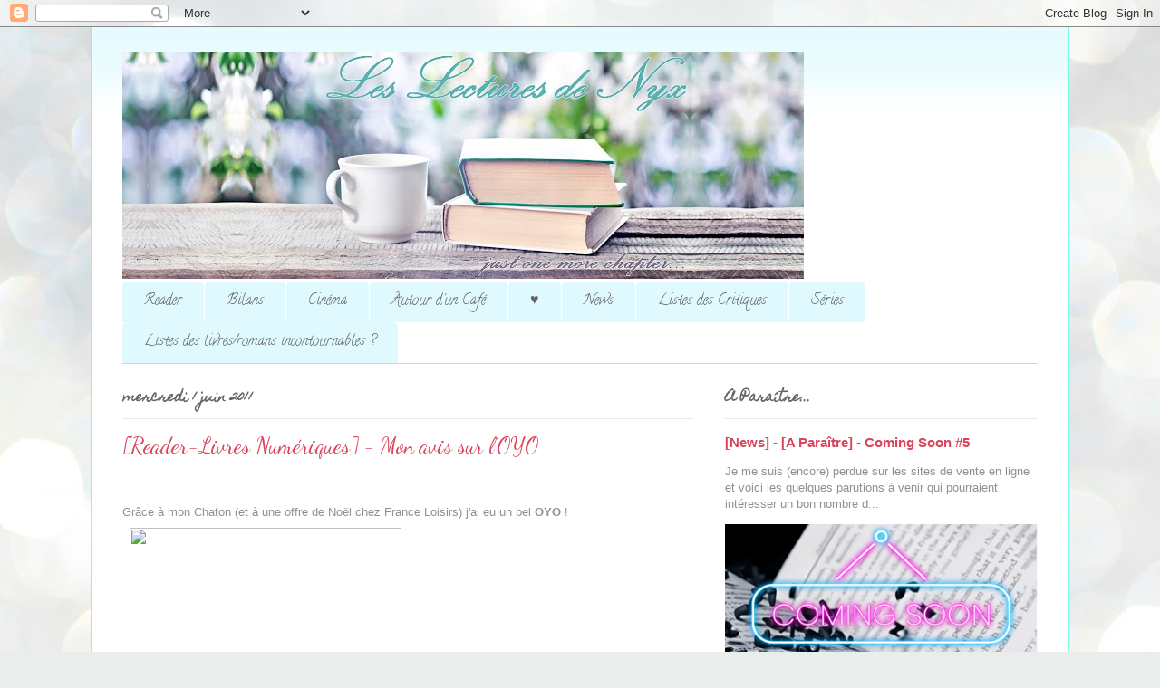

--- FILE ---
content_type: text/html; charset=UTF-8
request_url: http://www.nyx-shadow.com/2011/06/reader-livres-numeriques-mon-avis-sur.html
body_size: 39354
content:
<!DOCTYPE html>
<html class='v2' dir='ltr' xmlns='http://www.w3.org/1999/xhtml' xmlns:b='http://www.google.com/2005/gml/b' xmlns:data='http://www.google.com/2005/gml/data' xmlns:expr='http://www.google.com/2005/gml/expr'>
<head>
<link href='https://www.blogger.com/static/v1/widgets/4128112664-css_bundle_v2.css' rel='stylesheet' type='text/css'/>
<meta content='width=1100' name='viewport'/>
<meta content='text/html; charset=UTF-8' http-equiv='Content-Type'/>
<meta content='blogger' name='generator'/>
<link href='http://www.nyx-shadow.com/favicon.ico' rel='icon' type='image/x-icon'/>
<link href='http://www.nyx-shadow.com/2011/06/reader-livres-numeriques-mon-avis-sur.html' rel='canonical'/>
<link rel="alternate" type="application/atom+xml" title="Les lectures de Nyx - Atom" href="http://www.nyx-shadow.com/feeds/posts/default" />
<link rel="alternate" type="application/rss+xml" title="Les lectures de Nyx - RSS" href="http://www.nyx-shadow.com/feeds/posts/default?alt=rss" />
<link rel="service.post" type="application/atom+xml" title="Les lectures de Nyx - Atom" href="https://www.blogger.com/feeds/1075830483437017344/posts/default" />

<link rel="alternate" type="application/atom+xml" title="Les lectures de Nyx - Atom" href="http://www.nyx-shadow.com/feeds/118978269060604977/comments/default" />
<!--Can't find substitution for tag [blog.ieCssRetrofitLinks]-->
<link href='http://www.images-chapitre.com/css/common/images/edito/oyo-bibliotheque-2.jpg' rel='image_src'/>
<meta content='http://www.nyx-shadow.com/2011/06/reader-livres-numeriques-mon-avis-sur.html' property='og:url'/>
<meta content='[Reader-Livres Numériques] - Mon avis sur l’OYO' property='og:title'/>
<meta content='     Grâce à mon Chaton (et à une offre de Noël chez France Loisirs) j&#39;ai eu un bel OYO !         Le prix est tout a fait abordable (150€) e...' property='og:description'/>
<meta content='https://lh3.googleusercontent.com/blogger_img_proxy/AEn0k_u06txB0P7fQc3--FeiXyuccwKxl8_ui36eeV1bhxyFuf9CgTfivvSHhaVPpbkG6Q5MXRI3C5bJ8qh9tzHAgBSncTt4OIplrmynRH6iGGn8CsyzOtU2Z-hXtzhEh7MTchGta5AVYkhQqVk0kgMZRhg=w1200-h630-p-k-no-nu' property='og:image'/>
<title>Les lectures de Nyx: [Reader-Livres Numériques] - Mon avis sur l&#8217;OYO</title>
<style type='text/css'>@font-face{font-family:'Calligraffitti';font-style:normal;font-weight:400;font-display:swap;src:url(//fonts.gstatic.com/s/calligraffitti/v20/46k2lbT3XjDVqJw3DCmCFjE0vkFeOZdjppN_.woff2)format('woff2');unicode-range:U+0000-00FF,U+0131,U+0152-0153,U+02BB-02BC,U+02C6,U+02DA,U+02DC,U+0304,U+0308,U+0329,U+2000-206F,U+20AC,U+2122,U+2191,U+2193,U+2212,U+2215,U+FEFF,U+FFFD;}@font-face{font-family:'Dancing Script';font-style:normal;font-weight:400;font-display:swap;src:url(//fonts.gstatic.com/s/dancingscript/v29/If2cXTr6YS-zF4S-kcSWSVi_sxjsohD9F50Ruu7BMSo3Rep8hNX6plRPjLo.woff2)format('woff2');unicode-range:U+0102-0103,U+0110-0111,U+0128-0129,U+0168-0169,U+01A0-01A1,U+01AF-01B0,U+0300-0301,U+0303-0304,U+0308-0309,U+0323,U+0329,U+1EA0-1EF9,U+20AB;}@font-face{font-family:'Dancing Script';font-style:normal;font-weight:400;font-display:swap;src:url(//fonts.gstatic.com/s/dancingscript/v29/If2cXTr6YS-zF4S-kcSWSVi_sxjsohD9F50Ruu7BMSo3ROp8hNX6plRPjLo.woff2)format('woff2');unicode-range:U+0100-02BA,U+02BD-02C5,U+02C7-02CC,U+02CE-02D7,U+02DD-02FF,U+0304,U+0308,U+0329,U+1D00-1DBF,U+1E00-1E9F,U+1EF2-1EFF,U+2020,U+20A0-20AB,U+20AD-20C0,U+2113,U+2C60-2C7F,U+A720-A7FF;}@font-face{font-family:'Dancing Script';font-style:normal;font-weight:400;font-display:swap;src:url(//fonts.gstatic.com/s/dancingscript/v29/If2cXTr6YS-zF4S-kcSWSVi_sxjsohD9F50Ruu7BMSo3Sup8hNX6plRP.woff2)format('woff2');unicode-range:U+0000-00FF,U+0131,U+0152-0153,U+02BB-02BC,U+02C6,U+02DA,U+02DC,U+0304,U+0308,U+0329,U+2000-206F,U+20AC,U+2122,U+2191,U+2193,U+2212,U+2215,U+FEFF,U+FFFD;}@font-face{font-family:'Homemade Apple';font-style:normal;font-weight:400;font-display:swap;src:url(//fonts.gstatic.com/s/homemadeapple/v24/Qw3EZQFXECDrI2q789EKQZJob0x6XHgOiJM6.woff2)format('woff2');unicode-range:U+0000-00FF,U+0131,U+0152-0153,U+02BB-02BC,U+02C6,U+02DA,U+02DC,U+0304,U+0308,U+0329,U+2000-206F,U+20AC,U+2122,U+2191,U+2193,U+2212,U+2215,U+FEFF,U+FFFD;}</style>
<style id='page-skin-1' type='text/css'><!--
/*
-----------------------------------------------
Blogger Template Style
Name:     Ethereal
Designer: Jason Morrow
URL:      jasonmorrow.etsy.com
----------------------------------------------- */
/* Variable definitions
====================
<Variable name="keycolor" description="Main Color" type="color" default="#000000"/>
<Group description="Body Text" selector="body">
<Variable name="body.font" description="Font" type="font"
default="normal normal 13px Arial, Tahoma, Helvetica, FreeSans, sans-serif"/>
<Variable name="body.text.color" description="Text Color" type="color" default="#666666"/>
</Group>
<Group description="Background" selector=".body-fauxcolumns-outer">
<Variable name="body.background.color" description="Outer Background" type="color" default="#fb5e53"/>
<Variable name="content.background.color" description="Main Background" type="color" default="#ffffff"/>
<Variable name="body.border.color" description="Border Color" type="color" default="#fb5e53"/>
</Group>
<Group description="Links" selector=".main-inner">
<Variable name="link.color" description="Link Color" type="color" default="#2198a6"/>
<Variable name="link.visited.color" description="Visited Color" type="color" default="#4d469c"/>
<Variable name="link.hover.color" description="Hover Color" type="color" default="#da445a"/>
</Group>
<Group description="Blog Title" selector=".header h1">
<Variable name="header.font" description="Font" type="font"
default="normal normal 60px Times, 'Times New Roman', FreeSerif, serif"/>
<Variable name="header.text.color" description="Text Color" type="color" default="#ff8b8b"/>
</Group>
<Group description="Blog Description" selector=".header .description">
<Variable name="description.text.color" description="Description Color" type="color"
default="#666666"/>
</Group>
<Group description="Tabs Text" selector=".tabs-inner .widget li a">
<Variable name="tabs.font" description="Font" type="font"
default="normal normal 12px Arial, Tahoma, Helvetica, FreeSans, sans-serif"/>
<Variable name="tabs.selected.text.color" description="Selected Color" type="color" default="#ffffff"/>
<Variable name="tabs.text.color" description="Text Color" type="color" default="#909090"/>
</Group>
<Group description="Tabs Background" selector=".tabs-outer .PageList">
<Variable name="tabs.selected.background.color" description="Selected Color" type="color" default="#ffa183"/>
<Variable name="tabs.background.color" description="Background Color" type="color" default="#ffdfc7"/>
<Variable name="tabs.border.bevel.color" description="Bevel Color" type="color" default="#fb5e53"/>
</Group>
<Group description="Post Title" selector="h3.post-title, h4, h3.post-title a">
<Variable name="post.title.font" description="Font" type="font"
default="normal normal 24px Times, Times New Roman, serif"/>
<Variable name="post.title.text.color" description="Text Color" type="color" default="#2198a6"/>
</Group>
<Group description="Gadget Title" selector="h2">
<Variable name="widget.title.font" description="Title Font" type="font"
default="normal bold 12px Arial, Tahoma, Helvetica, FreeSans, sans-serif"/>
<Variable name="widget.title.text.color" description="Text Color" type="color" default="#909090"/>
<Variable name="widget.title.border.bevel.color" description="Bevel Color" type="color" default="#dbdbdb"/>
</Group>
<Group description="Accents" selector=".main-inner .widget">
<Variable name="widget.alternate.text.color" description="Alternate Color" type="color" default="#cccccc"/>
<Variable name="widget.border.bevel.color" description="Bevel Color" type="color" default="#dbdbdb"/>
</Group>
<Variable name="body.background" description="Body Background" type="background"
color="#7bfce4" default="$(color) none repeat-x scroll top left"/>
<Variable name="body.background.gradient" description="Body Gradient Cap" type="url"
default="none"/>
<Variable name="body.background.imageBorder" description="Body Image Border" type="url"
default="none"/>
<Variable name="body.background.imageBorder.position.left" description="Body Image Border Left" type="length"
default="0" min="0" max="20px"/>
<Variable name="body.background.imageBorder.position.right" description="Body Image Border Right" type="length"
default="0" min="0" max="20px"/>
<Variable name="header.background.gradient" description="Header Background Gradient" type="url" default="none"/>
<Variable name="content.background.gradient" description="Content Gradient" type="url" default="none"/>
<Variable name="link.decoration" description="Link Decoration" type="string" default="none"/>
<Variable name="link.visited.decoration" description="Link Visited Decoration" type="string" default="none"/>
<Variable name="link.hover.decoration" description="Link Hover Decoration" type="string" default="underline"/>
<Variable name="widget.padding.top" description="Widget Padding Top" type="length" default="15px" min="0" max="100px"/>
<Variable name="date.space" description="Date Space" type="length" default="15px" min="0" max="100px"/>
<Variable name="post.first.padding.top" description="First Post Padding Top" type="length" default="0" min="0" max="100px"/>
<Variable name="mobile.background.overlay" description="Mobile Background Overlay" type="string" default=""/>
<Variable name="mobile.background.size" description="Mobile Background Size" type="string" default="auto"/>
<Variable name="startSide" description="Side where text starts in blog language" type="automatic" default="left"/>
<Variable name="endSide" description="Side where text ends in blog language" type="automatic" default="right"/>
*/
/* Content
----------------------------------------------- */
body {
font: normal normal 13px Arial, Tahoma, Helvetica, FreeSans, sans-serif;
color: #909090;
background: #e9edec url(https://themes.googleusercontent.com/image?id=1SBilrALlXIPLRAelrnhYjgFyYa09ZeL8cdktIYuaRwQ3kEvcEX-Xz1NjKkrLjtsPxmc7) repeat fixed top center /* Credit: merrymoonmary (http://www.istockphoto.com/portfolio/merrymoonmary?platform=blogger) */;
}
html body .content-outer {
min-width: 0;
max-width: 100%;
width: 100%;
}
a:link {
text-decoration: none;
color: #da445a;
}
a:visited {
text-decoration: none;
color: #beb06e;
}
a:hover {
text-decoration: underline;
color: #2198a6;
}
.main-inner {
padding-top: 15px;
}
.body-fauxcolumn-outer {
background: transparent none repeat-x scroll top center;
}
.content-fauxcolumns .fauxcolumn-inner {
background: #ffffff url(//www.blogblog.com/1kt/ethereal/bird-2toned-blue-fade.png) repeat-x scroll top left;
border-left: 1px solid #7bfce4;
border-right: 1px solid #7bfce4;
}
/* Flexible Background
----------------------------------------------- */
.content-fauxcolumn-outer .fauxborder-left {
width: 100%;
padding-left: 300px;
margin-left: -300px;
background-color: transparent;
background-image: none;
background-repeat: no-repeat;
background-position: left top;
}
.content-fauxcolumn-outer .fauxborder-right {
margin-right: -299px;
width: 299px;
background-color: transparent;
background-image: none;
background-repeat: no-repeat;
background-position: right top;
}
/* Columns
----------------------------------------------- */
.content-inner {
padding: 0;
}
/* Header
----------------------------------------------- */
.header-inner {
padding: 27px 0 3px;
}
.header-inner .section {
margin: 0 35px;
}
.Header h1 {
font: normal normal 60px Calligraffitti;
color: #aaffea;
}
.Header h1 a {
color: #aaffea;
}
.Header .description {
font-size: 115%;
color: #909090;
}
.header-inner .Header .titlewrapper,
.header-inner .Header .descriptionwrapper {
padding-left: 0;
padding-right: 0;
margin-bottom: 0;
margin-top: -30px
}
/* Tabs
----------------------------------------------- */
.tabs-outer {
position: relative;
background: transparent;
}
.tabs-cap-top, .tabs-cap-bottom {
position: absolute;
width: 100%;
}
.tabs-cap-bottom {
bottom: 0;
}
.tabs-inner {
padding: 0;
}
.tabs-inner .section {
margin: 0 35px;
}
*+html body .tabs-inner .widget li {
padding: 1px;
}
.PageList {
border-bottom: 1px solid #7bfce4;
}
.tabs-inner .widget li.selected a,
.tabs-inner .widget li a:hover {
position: relative;
-moz-border-radius-topleft: 5px;
-moz-border-radius-topright: 5px;
-webkit-border-top-left-radius: 5px;
-webkit-border-top-right-radius: 5px;
-goog-ms-border-top-left-radius: 5px;
-goog-ms-border-top-right-radius: 5px;
border-top-left-radius: 5px;
border-top-right-radius: 5px;
background: #a3fffe none ;
color: #ffffff;
}
.tabs-inner .widget li a {
display: inline-block;
margin: 0;
margin-right: 1px;
padding: .65em 1.5em;
font: normal normal 16px Calligraffitti;
color: #666666;
background-color: #dff9ff;
-moz-border-radius-topleft: 5px;
-moz-border-radius-topright: 5px;
-webkit-border-top-left-radius: 5px;
-webkit-border-top-right-radius: 5px;
-goog-ms-border-top-left-radius: 5px;
-goog-ms-border-top-right-radius: 5px;
border-top-left-radius: 5px;
border-top-right-radius: 5px;
}
/* Headings
----------------------------------------------- */
h2 {
font: normal bold 14px Homemade Apple;
color: #666666;
}
/* Widgets
----------------------------------------------- */
.main-inner .column-left-inner {
padding: 0 0 0 20px;
}
.main-inner .column-left-inner .section {
margin-right: 0;
}
.main-inner .column-right-inner {
padding: 0 20px 0 0;
}
.main-inner .column-right-inner .section {
margin-left: 0;
}
.main-inner .section {
padding: 0;
}
.main-inner .widget {
padding: 0 0 15px;
margin: 20px 0;
border-bottom: 1px solid #e8e8e8;
}
.main-inner .widget h2 {
margin: 0;
padding: .6em 0 .5em;
}
.footer-inner .widget h2 {
padding: 0 0 .4em;
}
.main-inner .widget h2 + div, .footer-inner .widget h2 + div {
padding-top: 15px;
}
.main-inner .widget .widget-content {
margin: 0;
padding: 15px 0 0;
}
.main-inner .widget ul, .main-inner .widget #ArchiveList ul.flat {
margin: -15px -15px -15px;
padding: 0;
list-style: none;
}
.main-inner .sidebar .widget h2 {
border-bottom: 1px solid #e8e8e8;
}
.main-inner .widget #ArchiveList {
margin: -15px 0 0;
}
.main-inner .widget ul li, .main-inner .widget #ArchiveList ul.flat li {
padding: .5em 15px;
text-indent: 0;
}
.main-inner .widget #ArchiveList ul li {
padding-top: .25em;
padding-bottom: .25em;
}
.main-inner .widget ul li:first-child, .main-inner .widget #ArchiveList ul.flat li:first-child {
border-top: none;
}
.main-inner .widget ul li:last-child, .main-inner .widget #ArchiveList ul.flat li:last-child {
border-bottom: none;
}
.main-inner .widget .post-body ul {
padding: 0 2.5em;
margin: .5em 0;
list-style: disc;
}
.main-inner .widget .post-body ul li {
padding: 0.25em 0;
margin-bottom: .25em;
color: #909090;
border: none;
}
.footer-inner .widget ul {
padding: 0;
list-style: none;
}
.widget .zippy {
color: #dadada;
}
/* Posts
----------------------------------------------- */
.main.section {
margin: 0 20px;
}
body .main-inner .Blog {
padding: 0;
background-color: transparent;
border: none;
}
.main-inner .widget h2.date-header {
border-bottom: 1px solid #e8e8e8;
}
.date-outer {
position: relative;
margin: 15px 0 20px;
}
.date-outer:first-child {
margin-top: 0;
}
.date-posts {
clear: both;
}
.post-outer, .inline-ad {
border-bottom: 1px solid #e8e8e8;
padding: 30px 0;
}
.post-outer {
padding-bottom: 10px;
}
.post-outer:first-child {
padding-top: 0;
border-top: none;
}
.post-outer:last-child, .inline-ad:last-child {
border-bottom: none;
}
.post-body img {
padding: 8px;
}
h3.post-title, h4 {
font: normal normal 24px Dancing Script;
color: #da445a;
}
h3.post-title a {
font: normal normal 24px Dancing Script;
color: #da445a;
text-decoration: none;
}
h3.post-title a:hover {
color: #2198a6;
text-decoration: underline;
}
.post-header {
margin: 0 0 1.5em;
}
.post-body {
line-height: 1.4;
}
.post-footer {
margin: 1.5em 0 0;
}
#blog-pager {
padding: 15px;
}
.blog-feeds, .post-feeds {
margin: 1em 0;
text-align: center;
}
.post-outer .comments {
margin-top: 2em;
}
/* Comments
----------------------------------------------- */
.comments .comments-content .icon.blog-author {
background-repeat: no-repeat;
background-image: url([data-uri]);
}
.comments .comments-content .loadmore a {
background: #ffffff url(//www.blogblog.com/1kt/ethereal/bird-2toned-blue-fade.png) repeat-x scroll top left;
}
.comments .comments-content .loadmore a {
border-top: 1px solid #e8e8e8;
border-bottom: 1px solid #e8e8e8;
}
.comments .comment-thread.inline-thread {
background: #ffffff url(//www.blogblog.com/1kt/ethereal/bird-2toned-blue-fade.png) repeat-x scroll top left;
}
.comments .continue {
border-top: 2px solid #e8e8e8;
}
/* Footer
----------------------------------------------- */
.footer-inner {
padding: 30px 0;
overflow: hidden;
}
/* Mobile
----------------------------------------------- */
body.mobile  {
background-size: auto
}
.mobile .body-fauxcolumn-outer {
background: ;
}
.mobile .content-fauxcolumns .fauxcolumn-inner {
opacity: 0.75;
}
.mobile .content-fauxcolumn-outer .fauxborder-right {
margin-right: 0;
}
.mobile-link-button {
background-color: #a3fffe;
}
.mobile-link-button a:link, .mobile-link-button a:visited {
color: #ffffff;
}
.mobile-index-contents {
color: #444444;
}
.mobile .body-fauxcolumn-outer {
background-size: 100% auto;
}
.mobile .mobile-date-outer {
border-bottom: transparent;
}
.mobile .PageList {
border-bottom: none;
}
.mobile .tabs-inner .section {
margin: 0;
}
.mobile .tabs-inner .PageList .widget-content {
background: #a3fffe none;
color: #ffffff;
}
.mobile .tabs-inner .PageList .widget-content .pagelist-arrow {
border-left: 1px solid #ffffff;
}
.mobile .footer-inner {
overflow: visible;
}
body.mobile .AdSense {
margin: 0 -10px;
}

--></style>
<style id='template-skin-1' type='text/css'><!--
body {
min-width: 1080px;
}
.content-outer, .content-fauxcolumn-outer, .region-inner {
min-width: 1080px;
max-width: 1080px;
_width: 1080px;
}
.main-inner .columns {
padding-left: 0px;
padding-right: 380px;
}
.main-inner .fauxcolumn-center-outer {
left: 0px;
right: 380px;
/* IE6 does not respect left and right together */
_width: expression(this.parentNode.offsetWidth -
parseInt("0px") -
parseInt("380px") + 'px');
}
.main-inner .fauxcolumn-left-outer {
width: 0px;
}
.main-inner .fauxcolumn-right-outer {
width: 380px;
}
.main-inner .column-left-outer {
width: 0px;
right: 100%;
margin-left: -0px;
}
.main-inner .column-right-outer {
width: 380px;
margin-right: -380px;
}
#layout {
min-width: 0;
}
#layout .content-outer {
min-width: 0;
width: 800px;
}
#layout .region-inner {
min-width: 0;
width: auto;
}
body#layout div.add_widget {
padding: 8px;
}
body#layout div.add_widget a {
margin-left: 32px;
}
--></style>
<script type='text/javascript'>
        (function(i,s,o,g,r,a,m){i['GoogleAnalyticsObject']=r;i[r]=i[r]||function(){
        (i[r].q=i[r].q||[]).push(arguments)},i[r].l=1*new Date();a=s.createElement(o),
        m=s.getElementsByTagName(o)[0];a.async=1;a.src=g;m.parentNode.insertBefore(a,m)
        })(window,document,'script','https://www.google-analytics.com/analytics.js','ga');
        ga('create', 'UA-24677433-1', 'auto', 'blogger');
        ga('blogger.send', 'pageview');
      </script>
<link href='https://www.blogger.com/dyn-css/authorization.css?targetBlogID=1075830483437017344&amp;zx=484eb4a5-ba8d-4bc0-a322-6db267e58eeb' media='none' onload='if(media!=&#39;all&#39;)media=&#39;all&#39;' rel='stylesheet'/><noscript><link href='https://www.blogger.com/dyn-css/authorization.css?targetBlogID=1075830483437017344&amp;zx=484eb4a5-ba8d-4bc0-a322-6db267e58eeb' rel='stylesheet'/></noscript>
<meta name='google-adsense-platform-account' content='ca-host-pub-1556223355139109'/>
<meta name='google-adsense-platform-domain' content='blogspot.com'/>

<link rel="stylesheet" href="https://fonts.googleapis.com/css2?display=swap&family=Lobster&family=Indie+Flower&family=Pacifico&family=Architects+Daughter&family=Shadows+Into+Light&family=Caveat&family=Permanent+Marker&family=Satisfy&family=Courgette&family=Cinzel&family=Gloria+Hallelujah&family=Sacramento&family=Parisienne&family=Handlee&family=Yellowtail&family=Homemade+Apple&family=Merienda&family=Tangerine&family=Rock+Salt&family=Allura&family=Bad+Script&family=Playball&family=Nothing+You+Could+Do&family=Alex+Brush"></head>
<body class='loading'>
<div class='navbar section' id='navbar' name='Navbar'><div class='widget Navbar' data-version='1' id='Navbar1'><script type="text/javascript">
    function setAttributeOnload(object, attribute, val) {
      if(window.addEventListener) {
        window.addEventListener('load',
          function(){ object[attribute] = val; }, false);
      } else {
        window.attachEvent('onload', function(){ object[attribute] = val; });
      }
    }
  </script>
<div id="navbar-iframe-container"></div>
<script type="text/javascript" src="https://apis.google.com/js/platform.js"></script>
<script type="text/javascript">
      gapi.load("gapi.iframes:gapi.iframes.style.bubble", function() {
        if (gapi.iframes && gapi.iframes.getContext) {
          gapi.iframes.getContext().openChild({
              url: 'https://www.blogger.com/navbar/1075830483437017344?po\x3d118978269060604977\x26origin\x3dhttp://www.nyx-shadow.com',
              where: document.getElementById("navbar-iframe-container"),
              id: "navbar-iframe"
          });
        }
      });
    </script><script type="text/javascript">
(function() {
var script = document.createElement('script');
script.type = 'text/javascript';
script.src = '//pagead2.googlesyndication.com/pagead/js/google_top_exp.js';
var head = document.getElementsByTagName('head')[0];
if (head) {
head.appendChild(script);
}})();
</script>
</div></div>
<div class='body-fauxcolumns'>
<div class='fauxcolumn-outer body-fauxcolumn-outer'>
<div class='cap-top'>
<div class='cap-left'></div>
<div class='cap-right'></div>
</div>
<div class='fauxborder-left'>
<div class='fauxborder-right'></div>
<div class='fauxcolumn-inner'>
</div>
</div>
<div class='cap-bottom'>
<div class='cap-left'></div>
<div class='cap-right'></div>
</div>
</div>
</div>
<div class='content'>
<div class='content-fauxcolumns'>
<div class='fauxcolumn-outer content-fauxcolumn-outer'>
<div class='cap-top'>
<div class='cap-left'></div>
<div class='cap-right'></div>
</div>
<div class='fauxborder-left'>
<div class='fauxborder-right'></div>
<div class='fauxcolumn-inner'>
</div>
</div>
<div class='cap-bottom'>
<div class='cap-left'></div>
<div class='cap-right'></div>
</div>
</div>
</div>
<div class='content-outer'>
<div class='content-cap-top cap-top'>
<div class='cap-left'></div>
<div class='cap-right'></div>
</div>
<div class='fauxborder-left content-fauxborder-left'>
<div class='fauxborder-right content-fauxborder-right'></div>
<div class='content-inner'>
<header>
<div class='header-outer'>
<div class='header-cap-top cap-top'>
<div class='cap-left'></div>
<div class='cap-right'></div>
</div>
<div class='fauxborder-left header-fauxborder-left'>
<div class='fauxborder-right header-fauxborder-right'></div>
<div class='region-inner header-inner'>
<div class='header section' id='header' name='En-tête'><div class='widget Header' data-version='1' id='Header1'>
<div id='header-inner'>
<a href='http://www.nyx-shadow.com/' style='display: block'>
<img alt='Les lectures de Nyx' height='251px; ' id='Header1_headerimg' src='https://blogger.googleusercontent.com/img/a/AVvXsEiABQdbAFXrHXgKDNUitvveFrIZNptbc9LVCRfVJuxBbU_x0lXYFWZzHZ91tf6u4HMjuAzA-wSmNeUj5eRNACNJPDky97YQFx0STPSKHw4_W9uNeIBgJiwZcgDupHCxV52gMzV1qDEhHBinat-jGe9RYIITfCH-IpTkzccM3T13jMvxNtwJaTyNJ2gQ6g=s752' style='display: block' width='752px; '/>
</a>
</div>
</div></div>
</div>
</div>
<div class='header-cap-bottom cap-bottom'>
<div class='cap-left'></div>
<div class='cap-right'></div>
</div>
</div>
</header>
<div class='tabs-outer'>
<div class='tabs-cap-top cap-top'>
<div class='cap-left'></div>
<div class='cap-right'></div>
</div>
<div class='fauxborder-left tabs-fauxborder-left'>
<div class='fauxborder-right tabs-fauxborder-right'></div>
<div class='region-inner tabs-inner'>
<div class='tabs section' id='crosscol' name='Toutes les colonnes'><div class='widget PageList' data-version='1' id='PageList1'>
<div class='widget-content'>
<ul>
<li>
<a href='http://nyx-shadow.blogspot.com/search/label/Reader%20-%20Livres%20Num%C3%A9riques'>Reader</a>
</li>
<li>
<a href='http://www.nyx-shadow.com/search/label/Bilan'>Bilans</a>
</li>
<li>
<a href='http://www.nyx-shadow.com/search/label/Cin%C3%A9ma'>Cinéma</a>
</li>
<li>
<a href='http://www.nyx-shadow.com/search/label/Autour%20d%27un%20caf%C3%A9'>Autour d'un Café</a>
</li>
<li>
<a href='http://www.nyx-shadow.com/search/label/Coups%20de%20Coeur'>&#9829;</a>
</li>
<li>
<a href='http://www.nyx-shadow.com/search/label/News'>News</a>
</li>
<li>
<a href='http://nyx-shadow.blogspot.com/p/listes-des-critiques.html'>Listes des Critiques</a>
</li>
<li>
<a href='http://www.nyx-shadow.com/p/series.html'>Séries</a>
</li>
<li>
<a href='http://www.nyx-shadow.com/p/listes-des-livresromans-incontournables.html'>Listes des livres/romans incontournables ?</a>
</li>
</ul>
<div class='clear'></div>
</div>
</div></div>
<div class='tabs no-items section' id='crosscol-overflow' name='Cross-Column 2'></div>
</div>
</div>
<div class='tabs-cap-bottom cap-bottom'>
<div class='cap-left'></div>
<div class='cap-right'></div>
</div>
</div>
<div class='main-outer'>
<div class='main-cap-top cap-top'>
<div class='cap-left'></div>
<div class='cap-right'></div>
</div>
<div class='fauxborder-left main-fauxborder-left'>
<div class='fauxborder-right main-fauxborder-right'></div>
<div class='region-inner main-inner'>
<div class='columns fauxcolumns'>
<div class='fauxcolumn-outer fauxcolumn-center-outer'>
<div class='cap-top'>
<div class='cap-left'></div>
<div class='cap-right'></div>
</div>
<div class='fauxborder-left'>
<div class='fauxborder-right'></div>
<div class='fauxcolumn-inner'>
</div>
</div>
<div class='cap-bottom'>
<div class='cap-left'></div>
<div class='cap-right'></div>
</div>
</div>
<div class='fauxcolumn-outer fauxcolumn-left-outer'>
<div class='cap-top'>
<div class='cap-left'></div>
<div class='cap-right'></div>
</div>
<div class='fauxborder-left'>
<div class='fauxborder-right'></div>
<div class='fauxcolumn-inner'>
</div>
</div>
<div class='cap-bottom'>
<div class='cap-left'></div>
<div class='cap-right'></div>
</div>
</div>
<div class='fauxcolumn-outer fauxcolumn-right-outer'>
<div class='cap-top'>
<div class='cap-left'></div>
<div class='cap-right'></div>
</div>
<div class='fauxborder-left'>
<div class='fauxborder-right'></div>
<div class='fauxcolumn-inner'>
</div>
</div>
<div class='cap-bottom'>
<div class='cap-left'></div>
<div class='cap-right'></div>
</div>
</div>
<!-- corrects IE6 width calculation -->
<div class='columns-inner'>
<div class='column-center-outer'>
<div class='column-center-inner'>
<div class='main section' id='main' name='Principal'><div class='widget Blog' data-version='1' id='Blog1'>
<div class='blog-posts hfeed'>

          <div class="date-outer">
        
<h2 class='date-header'><span>mercredi 1 juin 2011</span></h2>

          <div class="date-posts">
        
<div class='post-outer'>
<div class='post hentry uncustomized-post-template' itemprop='blogPost' itemscope='itemscope' itemtype='http://schema.org/BlogPosting'>
<meta content='http://www.images-chapitre.com/css/common/images/edito/oyo-bibliotheque-2.jpg' itemprop='image_url'/>
<meta content='1075830483437017344' itemprop='blogId'/>
<meta content='118978269060604977' itemprop='postId'/>
<a name='118978269060604977'></a>
<h3 class='post-title entry-title' itemprop='name'>
[Reader-Livres Numériques] - Mon avis sur l&#8217;OYO
</h3>
<div class='post-header'>
<div class='post-header-line-1'></div>
</div>
<div class='post-body entry-content' id='post-body-118978269060604977' itemprop='description articleBody'>
<h2 class="storytitle" id="post-283" style="text-align: justify;">
<a href="http://nyxshadow.unblog.fr/2011/04/26/reader-livres-numeriques-mon-avis-sur-loyo/" rel="bookmark" title="Permalink pour [Reader-Livres Numériques] - Mon avis sur l&#8217;OYO"></a></h2>
<div>
</div>
<div style="text-align: justify;">
Grâce à mon Chaton (et à une offre de Noël chez France Loisirs) j'ai eu un bel <b>OYO </b>!</div>
<div style="text-align: justify;">
</div>
<div style="text-align: justify;">
<img height="140" src="http://www.images-chapitre.com/css/common/images/edito/oyo-bibliotheque-2.jpg" width="300" /></div>
<div style="text-align: justify;">
</div>
<div style="text-align: justify;">
Le prix est tout a fait abordable (150&#8364;) et en fait l'un des moins cher du marché français (je crois que le moins cher est un <b>Samsung </b>après  remboursement de Carrefour ET Samsung qui tombe au final à 99&#8364;). Il  n'est pas très lourd, de format agréable, et la prise en main est tout  simplement naturelle ! Il tient naturellement dans la main, et l'arrière  a un touché légèrement velours, très doux <i>soft</i> (ça me fait  penser à l'arrières de certains portables). Il cumule à la fois un écran  tactile et des boutons de navigations sur le côté, ce qui est assez  agréable. Car si on compare l'<b>OYO </b>au Fnacbook (soyons honnêtes s'ils se ressemblent c'est parce que c'est le même châssis&#8230;) le <b>fnacbook </b>perd largement le combat !</div>
<div style="text-align: justify;">
</div>
<div style="text-align: justify;">
L'Oyo compte en effet:</div>
<div style="text-align: justify;">
</div>
<div style="text-align: justify;">
<img align="left" height="271" src="http://img.clubic.com/012C000003662010-photo-oyo.jpg" width="230" /></div>
<div style="text-align: justify;">
</div>
<div style="text-align: justify;">
4 boutons (voir photo ci-contre) : le premier en  partant du haut : allumer - éteindre - mettre en veille (très  intéressant comme option quand comme moi on lit dans le métro et qu'on  veut &#8220;garder sa page&#8221; entre deux changements)</div>
<div style="text-align: justify;">
</div>
<div style="text-align: justify;">
<br /></div>
<div style="text-align: justify;">
</div>
<div style="text-align: justify;">
Le second correspond au menu principal (revenir à l'écran d'accueil quelque soit le menu dans lequel on se trouve)<br />
Je vous mettrais une capture dès que possible. Sinon vous avez un gros  &#8220;bouton &#8221; (tout est tactile hein sur l'écran) bibliothèque - en dessous  les 4 derniers livres consultés (ou ajoutés sur le lecteur) - un bouton  pour accéder à la bibliothèque de <b>Chapitre.com</b> (je ne vous en dirais pas plus là-dessus ce n'est pas ma crèmerie) et enfin Autre contenus (image / Musiques) et Paramètres. </div>
<div style="text-align: justify;">
</div>
<div style="text-align: justify;">
<br /></div>
<div style="text-align: justify;">
</div>
<div style="text-align: justify;">
Les deux derniers correspondent à &#8220;tourner les pages&#8221; &#8220;changer de menu&#8221;.</div>
<div style="text-align: justify;">
</div>
<div style="text-align: justify;">
<br /></div>
<div style="text-align: justify;">
</div>
<div style="text-align: justify;">
Pour retour en arrière, les notes, les réglages de  chaque livre (taille de police-police-format du pdf) - ou le lecteur mp3  pendant la lecture, vous avez de discrets boutons tactiles sur l'écran.</div>
<div style="text-align: justify;">
</div>
<div style="text-align: justify;">
<br /></div>
<div style="text-align: justify;">
</div>
<div style="text-align: justify;">
Depuis la mise à jour software le problème de lenteur  quand on tournait les pages a été résolu, et qui fait que excepter le  rangement de la bibliothèque (mais je crois que c'est pareil à la  concurrence), l'Oyo est effectivement une très bonne liseuse de poche,  avec une batterie tout à fait honorable (une dizaine d'heures à tourner  les pages <b>en continue !</b> c'est idéal).<br />
Je vous parlais du rangement de la bibliothèque : vous avez trois tris  disponible par titre - par auteurs - par derniers lus(ou mis sur le  lecteur). </div>
<div style="text-align: justify;">
</div>
<div style="text-align: justify;">
<br /></div>
<div style="text-align: justify;">
</div>
<div style="text-align: justify;">
Mais si comme moi vous mettez plusieurs dizaines de  livres, ça devient long de tourner les pages sans utiliser la fonction  recherche ! Je vous conseillerai donc de trouver un moyen de gérer vos  fichiers (personnellement j'utilise la bibliothèque virtuelle <i>Calibre </i>qui fonctionne un peu comme <b>Itunes </b>et  permet en plus d'éditer les données (titre-auteur-etc.), de convertir  les formats ou encore de visualiser les textes pour vérifier la qualité  de l'encodage). Après vous ne mettez que la dizaine de titres que vous  avez l'intention de lire <img alt=":)" class="wp-smiley" src="http://nyxshadow.unblog.fr/wp-includes/images/smilies/icon_smile.gif" /> Le transfert se fait tout seul par Calibre ou par copier coller directement via votre ordinateur.</div>
<div style="text-align: justify;">
</div>
<div style="text-align: justify;">
En accessoire je me suis offert la pochette rigide</div>
<div style="text-align: justify;">
</div>
<div style="text-align: justify;">
<img align="left" height="191" src="http://www.franceloisirs.com/include/statique/oyo/images/fd_accessoires.jpg" width="318" />Car  si les pochettes souples sont sympa à voir et à toucher, elles ne sont  pas très pratique et surtout j'ai peur qu'elles ne protègent pas l'écran  en cas de choc avec un objet dur dans mon sac (oui mon sac est en  bordel et alors ? ^^)</div>
<div style="text-align: justify;">
</div>
<div style="text-align: justify;">
<br /></div>
<div style="text-align: justify;">
</div>
<div style="text-align: justify;">
La pochette est nickel, pensez juste à retourner  l'OYO avant de la fermer sinon l'élastique fait pression sur le bouton  d'allumage et risque d'allumer votre lecteur dans votre sac !</div>
<div style="text-align: justify;">
</div>
<div style="text-align: justify;">
<img align="right" height="235" src="http://media.paperblog.fr/i/379/3791965/reader-oyo-disponible-sur-chapitrecom-L-1.jpeg" width="198" /></div>
<div style="text-align: justify;">
</div>
<div style="text-align: justify;">
<br /></div>
<div style="text-align: justify;">
</div>
<div style="text-align: justify;">
<br /></div>
<div style="text-align: justify;">
</div>
<div style="text-align: justify;">
QUESTION CONFORT : L'écran est très gris, mais je  trouve que c'est un avantage car du coup on ne fatigue pas avec un  contraste trop fort entre l'encre noir et un fond blanc ! On aurait aimé  un réglage de contraste peut-être. (Sur la photo le fond est plus clair  qu'en vrai)</div>
<div style="text-align: justify;">
</div>
<div style="text-align: justify;">
<br /></div>
<div style="text-align: justify;">
</div>
<div style="text-align: justify;">
<br /></div>
<div style="text-align: justify;">
</div>
<div style="text-align: justify;">
<br /></div>
<div style="text-align: justify;">
</div>
<div style="text-align: justify;">
Bref : je suis tout à fait convaincu et satisfaite de  1/ par mon lecteur, de 2/ par l'expérience numérique ! (même si Chaton a  parié que cet été je craquerai et remplirai <b>quand même </b>la valise avec des romans papiers !)</div>
<div style="text-align: justify;">
</div>
<div style="text-align: justify;">
<br /></div>
<div style="text-align: justify;">
</div>
<div style="text-align: justify;">
Pour mes achats de livres je ne conseille pas la Fnac  ou chapitre, trop cher à mon goût, mais plutôt des libraires du net  spécialisés comme : <a href="http://librairie.immateriel.fr/fr/list/editeur-289-bragelonne/page/1/date">Immateriel </a>par exemple (il y en a d'autre !)</div>
<div style="text-align: justify;">
</div>
<div style="text-align: justify;">
<br /></div>
<div style="text-align: justify;">
</div>
<div style="text-align: justify;">
<u><b>Quelques liens de critiques :&nbsp;</b></u></div>
<div style="text-align: justify;">
</div>
<div style="text-align: justify;">
<br /></div>
<div style="text-align: justify;">
</div>
<div style="text-align: justify;">
<a href="http://www.01men.com/editorial/526396/loyo-une-liseuse-de-bonne-qualite-a-prix-imbattable/">Clubic<br />
Cnetfrance<br />
01men.net<br />
</a> </div>
<div style="text-align: justify;">
</div>
<div style='clear: both;'></div>
</div>
<div class='post-footer'>
<div class='post-footer-line post-footer-line-1'>
<span class='post-author vcard'>
</span>
<span class='post-timestamp'>
</span>
<span class='post-comment-link'>
</span>
<span class='post-icons'>
</span>
<div class='post-share-buttons goog-inline-block'>
<a class='goog-inline-block share-button sb-email' href='https://www.blogger.com/share-post.g?blogID=1075830483437017344&postID=118978269060604977&target=email' target='_blank' title='Envoyer par e-mail'><span class='share-button-link-text'>Envoyer par e-mail</span></a><a class='goog-inline-block share-button sb-blog' href='https://www.blogger.com/share-post.g?blogID=1075830483437017344&postID=118978269060604977&target=blog' onclick='window.open(this.href, "_blank", "height=270,width=475"); return false;' target='_blank' title='BlogThis!'><span class='share-button-link-text'>BlogThis!</span></a><a class='goog-inline-block share-button sb-twitter' href='https://www.blogger.com/share-post.g?blogID=1075830483437017344&postID=118978269060604977&target=twitter' target='_blank' title='Partager sur X'><span class='share-button-link-text'>Partager sur X</span></a><a class='goog-inline-block share-button sb-facebook' href='https://www.blogger.com/share-post.g?blogID=1075830483437017344&postID=118978269060604977&target=facebook' onclick='window.open(this.href, "_blank", "height=430,width=640"); return false;' target='_blank' title='Partager sur Facebook'><span class='share-button-link-text'>Partager sur Facebook</span></a><a class='goog-inline-block share-button sb-pinterest' href='https://www.blogger.com/share-post.g?blogID=1075830483437017344&postID=118978269060604977&target=pinterest' target='_blank' title='Partager sur Pinterest'><span class='share-button-link-text'>Partager sur Pinterest</span></a>
</div>
</div>
<div class='post-footer-line post-footer-line-2'>
<span class='post-labels'>
Labels:
<a href='http://www.nyx-shadow.com/search/label/Reader%20-%20Livres%20Num%C3%A9riques' rel='tag'>Reader - Livres Numériques</a>
</span>
</div>
<div class='post-footer-line post-footer-line-3'>
<span class='post-location'>
</span>
</div>
</div>
</div>
<div class='comments' id='comments'>
<a name='comments'></a>
<h4>2&#160;commentaires:</h4>
<div class='comments-content'>
<script async='async' src='' type='text/javascript'></script>
<script type='text/javascript'>
    (function() {
      var items = null;
      var msgs = null;
      var config = {};

// <![CDATA[
      var cursor = null;
      if (items && items.length > 0) {
        cursor = parseInt(items[items.length - 1].timestamp) + 1;
      }

      var bodyFromEntry = function(entry) {
        var text = (entry &&
                    ((entry.content && entry.content.$t) ||
                     (entry.summary && entry.summary.$t))) ||
            '';
        if (entry && entry.gd$extendedProperty) {
          for (var k in entry.gd$extendedProperty) {
            if (entry.gd$extendedProperty[k].name == 'blogger.contentRemoved') {
              return '<span class="deleted-comment">' + text + '</span>';
            }
          }
        }
        return text;
      }

      var parse = function(data) {
        cursor = null;
        var comments = [];
        if (data && data.feed && data.feed.entry) {
          for (var i = 0, entry; entry = data.feed.entry[i]; i++) {
            var comment = {};
            // comment ID, parsed out of the original id format
            var id = /blog-(\d+).post-(\d+)/.exec(entry.id.$t);
            comment.id = id ? id[2] : null;
            comment.body = bodyFromEntry(entry);
            comment.timestamp = Date.parse(entry.published.$t) + '';
            if (entry.author && entry.author.constructor === Array) {
              var auth = entry.author[0];
              if (auth) {
                comment.author = {
                  name: (auth.name ? auth.name.$t : undefined),
                  profileUrl: (auth.uri ? auth.uri.$t : undefined),
                  avatarUrl: (auth.gd$image ? auth.gd$image.src : undefined)
                };
              }
            }
            if (entry.link) {
              if (entry.link[2]) {
                comment.link = comment.permalink = entry.link[2].href;
              }
              if (entry.link[3]) {
                var pid = /.*comments\/default\/(\d+)\?.*/.exec(entry.link[3].href);
                if (pid && pid[1]) {
                  comment.parentId = pid[1];
                }
              }
            }
            comment.deleteclass = 'item-control blog-admin';
            if (entry.gd$extendedProperty) {
              for (var k in entry.gd$extendedProperty) {
                if (entry.gd$extendedProperty[k].name == 'blogger.itemClass') {
                  comment.deleteclass += ' ' + entry.gd$extendedProperty[k].value;
                } else if (entry.gd$extendedProperty[k].name == 'blogger.displayTime') {
                  comment.displayTime = entry.gd$extendedProperty[k].value;
                }
              }
            }
            comments.push(comment);
          }
        }
        return comments;
      };

      var paginator = function(callback) {
        if (hasMore()) {
          var url = config.feed + '?alt=json&v=2&orderby=published&reverse=false&max-results=50';
          if (cursor) {
            url += '&published-min=' + new Date(cursor).toISOString();
          }
          window.bloggercomments = function(data) {
            var parsed = parse(data);
            cursor = parsed.length < 50 ? null
                : parseInt(parsed[parsed.length - 1].timestamp) + 1
            callback(parsed);
            window.bloggercomments = null;
          }
          url += '&callback=bloggercomments';
          var script = document.createElement('script');
          script.type = 'text/javascript';
          script.src = url;
          document.getElementsByTagName('head')[0].appendChild(script);
        }
      };
      var hasMore = function() {
        return !!cursor;
      };
      var getMeta = function(key, comment) {
        if ('iswriter' == key) {
          var matches = !!comment.author
              && comment.author.name == config.authorName
              && comment.author.profileUrl == config.authorUrl;
          return matches ? 'true' : '';
        } else if ('deletelink' == key) {
          return config.baseUri + '/comment/delete/'
               + config.blogId + '/' + comment.id;
        } else if ('deleteclass' == key) {
          return comment.deleteclass;
        }
        return '';
      };

      var replybox = null;
      var replyUrlParts = null;
      var replyParent = undefined;

      var onReply = function(commentId, domId) {
        if (replybox == null) {
          // lazily cache replybox, and adjust to suit this style:
          replybox = document.getElementById('comment-editor');
          if (replybox != null) {
            replybox.height = '250px';
            replybox.style.display = 'block';
            replyUrlParts = replybox.src.split('#');
          }
        }
        if (replybox && (commentId !== replyParent)) {
          replybox.src = '';
          document.getElementById(domId).insertBefore(replybox, null);
          replybox.src = replyUrlParts[0]
              + (commentId ? '&parentID=' + commentId : '')
              + '#' + replyUrlParts[1];
          replyParent = commentId;
        }
      };

      var hash = (window.location.hash || '#').substring(1);
      var startThread, targetComment;
      if (/^comment-form_/.test(hash)) {
        startThread = hash.substring('comment-form_'.length);
      } else if (/^c[0-9]+$/.test(hash)) {
        targetComment = hash.substring(1);
      }

      // Configure commenting API:
      var configJso = {
        'maxDepth': config.maxThreadDepth
      };
      var provider = {
        'id': config.postId,
        'data': items,
        'loadNext': paginator,
        'hasMore': hasMore,
        'getMeta': getMeta,
        'onReply': onReply,
        'rendered': true,
        'initComment': targetComment,
        'initReplyThread': startThread,
        'config': configJso,
        'messages': msgs
      };

      var render = function() {
        if (window.goog && window.goog.comments) {
          var holder = document.getElementById('comment-holder');
          window.goog.comments.render(holder, provider);
        }
      };

      // render now, or queue to render when library loads:
      if (window.goog && window.goog.comments) {
        render();
      } else {
        window.goog = window.goog || {};
        window.goog.comments = window.goog.comments || {};
        window.goog.comments.loadQueue = window.goog.comments.loadQueue || [];
        window.goog.comments.loadQueue.push(render);
      }
    })();
// ]]>
  </script>
<div id='comment-holder'>
<div class="comment-thread toplevel-thread"><ol id="top-ra"><li class="comment" id="c8283858313296280445"><div class="avatar-image-container"><img src="//blogger.googleusercontent.com/img/b/R29vZ2xl/AVvXsEhEtIIfivJYj2x72gFz4BTMe8OcswGHQc569aokNaaNxjKJ61yrm1cGZGD-qqZip9jZqaSTaceZ564ne4TVl-Ax6nCa2X5-aOZ2bBNC1ItakxYIZYQAY5BYvX9-cFetDg/s45-c/Once-Upon-A-Time-1x10-7-15-A-M-snow-white-mary-margaret-blanchard-28770425-1280-720.jpg" alt=""/></div><div class="comment-block"><div class="comment-header"><cite class="user"><a href="https://www.blogger.com/profile/11120146887513429561" rel="nofollow">Perséphone</a></cite><span class="icon user "></span><span class="datetime secondary-text"><a rel="nofollow" href="http://www.nyx-shadow.com/2011/06/reader-livres-numeriques-mon-avis-sur.html?showComment=1316259443368#c8283858313296280445">17 septembre 2011 à 13:37</a></span></div><p class="comment-content">Bonjour,<br><br>Je suis tombée sur ton blog en tapant Oyo, car je viens de m&#39;en procurer une et j&#39;ai quelques difficultés. Mo oyo (baptisée affectueusement sweetie) se bloque au moment de charger un livre, elle met 1/4 d&#39;heure au moins et lorsque je l&#39;éteins elle met très longtemps à se rallumer et la batterie se vide. Est-ce que ce problème t&#39;es déjà arrivé? <br>Merci et bonne lecture!</p><span class="comment-actions secondary-text"><a class="comment-reply" target="_self" data-comment-id="8283858313296280445">Répondre</a><span class="item-control blog-admin blog-admin pid-1335130939"><a target="_self" href="https://www.blogger.com/comment/delete/1075830483437017344/8283858313296280445">Supprimer</a></span></span></div><div class="comment-replies"><div id="c8283858313296280445-rt" class="comment-thread inline-thread hidden"><span class="thread-toggle thread-expanded"><span class="thread-arrow"></span><span class="thread-count"><a target="_self">Réponses</a></span></span><ol id="c8283858313296280445-ra" class="thread-chrome thread-expanded"><div></div><div id="c8283858313296280445-continue" class="continue"><a class="comment-reply" target="_self" data-comment-id="8283858313296280445">Répondre</a></div></ol></div></div><div class="comment-replybox-single" id="c8283858313296280445-ce"></div></li><li class="comment" id="c144798366768513860"><div class="avatar-image-container"><img src="//blogger.googleusercontent.com/img/b/R29vZ2xl/AVvXsEgi_2O2C-HDgi0E9uyiEJayq06wbKAsudtzVyPIwWvplLtag-t40yqGppUYvh6boV9OaR6FnZoboahnjotCRq5O8bSvBeZp0Y4v_qGejy7cQIu0LopzihPFA7CrontJ7A/s45-c/avatar_New1.JPG" alt=""/></div><div class="comment-block"><div class="comment-header"><cite class="user"><a href="https://www.blogger.com/profile/06531510314927012174" rel="nofollow">Nyx</a></cite><span class="icon user blog-author"></span><span class="datetime secondary-text"><a rel="nofollow" href="http://www.nyx-shadow.com/2011/06/reader-livres-numeriques-mon-avis-sur.html?showComment=1316274290087#c144798366768513860">17 septembre 2011 à 17:44</a></span></div><p class="comment-content">Le mien s&#39;appelle Yoyo ^^ <br>Alors non je n&#39;ai jamais eu de problème, mais comment charges tu les livres dessus ? Parce que je ne l&#39;ai jamais fait autrement que par Calibre donc je ne sais pas si en direct il bloquerai aussi. <br><br>Et je crois qu&#39;une mise à jour est sortie avec les vacances, pense à la faire elle accélère le lecteur</p><span class="comment-actions secondary-text"><a class="comment-reply" target="_self" data-comment-id="144798366768513860">Répondre</a><span class="item-control blog-admin blog-admin pid-922164075"><a target="_self" href="https://www.blogger.com/comment/delete/1075830483437017344/144798366768513860">Supprimer</a></span></span></div><div class="comment-replies"><div id="c144798366768513860-rt" class="comment-thread inline-thread hidden"><span class="thread-toggle thread-expanded"><span class="thread-arrow"></span><span class="thread-count"><a target="_self">Réponses</a></span></span><ol id="c144798366768513860-ra" class="thread-chrome thread-expanded"><div></div><div id="c144798366768513860-continue" class="continue"><a class="comment-reply" target="_self" data-comment-id="144798366768513860">Répondre</a></div></ol></div></div><div class="comment-replybox-single" id="c144798366768513860-ce"></div></li></ol><div id="top-continue" class="continue"><a class="comment-reply" target="_self">Ajouter un commentaire</a></div><div class="comment-replybox-thread" id="top-ce"></div><div class="loadmore hidden" data-post-id="118978269060604977"><a target="_self">Charger la suite...</a></div></div>
</div>
</div>
<p class='comment-footer'>
<div class='comment-form'>
<a name='comment-form'></a>
<p>
</p>
<a href='https://www.blogger.com/comment/frame/1075830483437017344?po=118978269060604977&hl=fr&saa=85391&origin=http://www.nyx-shadow.com' id='comment-editor-src'></a>
<iframe allowtransparency='true' class='blogger-iframe-colorize blogger-comment-from-post' frameborder='0' height='410px' id='comment-editor' name='comment-editor' src='' width='100%'></iframe>
<script src='https://www.blogger.com/static/v1/jsbin/2841073395-comment_from_post_iframe.js' type='text/javascript'></script>
<script type='text/javascript'>
      BLOG_CMT_createIframe('https://www.blogger.com/rpc_relay.html');
    </script>
</div>
</p>
<div id='backlinks-container'>
<div id='Blog1_backlinks-container'>
</div>
</div>
</div>
</div>

        </div></div>
      
</div>
<div class='blog-pager' id='blog-pager'>
<span id='blog-pager-newer-link'>
<a class='blog-pager-newer-link' href='http://www.nyx-shadow.com/2011/06/les-chroniques-des-gardella-t1.html' id='Blog1_blog-pager-newer-link' title='Article plus récent'>Article plus récent</a>
</span>
<span id='blog-pager-older-link'>
<a class='blog-pager-older-link' href='http://www.nyx-shadow.com/2011/06/comics-les-dossiers-dresden-t0-welcome.html' id='Blog1_blog-pager-older-link' title='Article plus ancien'>Article plus ancien</a>
</span>
<a class='home-link' href='http://www.nyx-shadow.com/'>Accueil</a>
</div>
<div class='clear'></div>
<div class='post-feeds'>
<div class='feed-links'>
Inscription à :
<a class='feed-link' href='http://www.nyx-shadow.com/feeds/118978269060604977/comments/default' target='_blank' type='application/atom+xml'>Publier les commentaires (Atom)</a>
</div>
</div>
</div></div>
</div>
</div>
<div class='column-left-outer'>
<div class='column-left-inner'>
<aside>
</aside>
</div>
</div>
<div class='column-right-outer'>
<div class='column-right-inner'>
<aside>
<div class='sidebar section' id='sidebar-right-1'><div class='widget FeaturedPost' data-version='1' id='FeaturedPost1'>
<h2 class='title'>A Paraître...</h2>
<div class='post-summary'>
<h3><a href='http://www.nyx-shadow.com/2025/03/news-paraitre-coming-soon-5.html'>[News] - [A Paraître] - Coming Soon #5</a></h3>
<p>
Je me suis (encore) perdue sur les sites de vente en ligne et voici les quelques parutions à venir qui pourraient intéresser un bon nombre d...
</p>
<img class='image' src='https://blogger.googleusercontent.com/img/b/R29vZ2xl/AVvXsEhjMi6iG0GE_RS9MqiE87FJHVeZmfT9necl-exaYTZhLDeNmAc5wrnO9cpSLNDGFCA26ertX1TDJLNbsiIIcsLSM3tt25DKlKjN8HEJBigIbtDpkwdnKNajtM8EFOxY5FdnT49W6mofpWb_tabSCfK8UDKuql1hN-Naj23uZbjKVQw5a7rGEp_69an2P_Tf/w400-h263/Design%20sans%20titre%20(1).png'/>
</div>
<style type='text/css'>
    .image {
      width: 100%;
    }
  </style>
<div class='clear'></div>
</div><div class='widget Image' data-version='1' id='Image14'>
<h2>Autour d'un café...</h2>
<div class='widget-content'>
<a href='http://www.nyx-shadow.com/search/label/Autour%20d%27un%20caf%C3%A9'>
<img alt='Autour d&#39;un café...' height='243' id='Image14_img' src='https://blogger.googleusercontent.com/img/b/R29vZ2xl/AVvXsEj9Zz16YiiGEADrSNnG_U2gw1sLRKYbyluBj6HY31j_qCvdYrOasRLDDMOFrSLszyFPgXlfmycuW4qpN8wgnWOYhqfhtN9TAEL8rywiQRfm5lfo6R7k2kIrZ9u09PbFRd2El4fle9uz3R43/s1600-r/tasse-de-caf%25C3%25A9-originale.jpg' width='365'/>
</a>
<br/>
<span class='caption'>Réflexions et débats</span>
</div>
<div class='clear'></div>
</div><div class='widget Image' data-version='1' id='Image3'>
<h2>[Suivi des Lectures]</h2>
<div class='widget-content'>
<a href='http://www.nyx-shadow.com/search/label/Suivi%20des%20Lectures'>
<img alt='[Suivi des Lectures]' height='321' id='Image3_img' src='https://blogger.googleusercontent.com/img/a/AVvXsEjl3XAFutA8r3xgKTgFEJrZXN0BzLT69qrblDRe3I8L7792wnYXYJXzhnZKLPm39SPxGQCiTZpo69exWa3zKZv7PFu9FDgLCCV66RSD_RR6bFjsAUaS1_j7EmvtmapdGu6Mq-SP_hazSbW4l2cuqI8lLuB23k8gVd8BJBvB9KNvjHAhTrDm-5cvl3NEzoVa=s321' width='321'/>
</a>
<br/>
<span class='caption'>Book Trackers</span>
</div>
<div class='clear'></div>
</div><div class='widget Image' data-version='1' id='Image2'>
<h2>[Nostalgie]</h2>
<div class='widget-content'>
<a href='http://www.nyx-shadow.com/search/label/Nostalgie'>
<img alt='[Nostalgie]' height='129' id='Image2_img' src='https://blogger.googleusercontent.com/img/a/AVvXsEhsoRLNcDIfw4DrrB8voG_LK_Q0-5EEkMmNDHxLFzc3x0uHmPqrLqdZ870lpBVkekU4_B2lotTVy_0TE7hlTpOszoyeBQqVpun7yDp89ewrY_jUQgIg0jqIi7tjyhRS2RfNR619J06BUNa0apM3FL-FJVrs3C1sOifGpu7JJ2S1-EiSvcpNux2NXdpK6OUm=s345' width='345'/>
</a>
<br/>
<span class='caption'>Livres de l'année...</span>
</div>
<div class='clear'></div>
</div><div class='widget Image' data-version='1' id='Image10'>
<h2>My Book Crime Partner</h2>
<div class='widget-content'>
<a href='http://www.betweendandr.com/'>
<img alt='My Book Crime Partner' height='241' id='Image10_img' src='https://blogger.googleusercontent.com/img/b/R29vZ2xl/AVvXsEi0AS5dKcL7JG0bQtpZjkAwoFVUEe5r2YJC_o8L0CkgGM5XzB0_93TcSWDMTyBw_jlX_GRwzPp-7di4TZ8cTwb86nD2XZE2mL0tugYR6NUOQ8F9uma1XDQ68G7CaKa3uFbi5EYqcFUpROC7/s1600/Ghibli.png' width='365'/>
</a>
<br/>
</div>
<div class='clear'></div>
</div></div>
<table border='0' cellpadding='0' cellspacing='0' class='section-columns columns-2'>
<tbody>
<tr>
<td class='first columns-cell'>
<div class='sidebar section' id='sidebar-right-2-1'><div class='widget HTML' data-version='1' id='HTML2'>
<h2 class='title'>Babelio</h2>
<div class='widget-content'>
<div id="wBa7775">
<div class="Btitre7775" id="Bidtitre7775"><h2><a href="https://www.babelio.com/monprofil.php?id_user=42849">En Cours sur Babelio.com</a></h2></div><div id="Bcorps7775"><script type="text/javascript" src="https://www.babelio.com/wj.php?id=7775"></script></div>
<div class="Bfooter7775"><a href="https://www.babelio.com"><img src="https://www.babelio.com/images/logo2.GIF" alt="Bibliotheque" /></a></div></div>
</div>
<div class='clear'></div>
</div><div class='widget Text' data-version='1' id='Text1'>
<h2 class='title'>About me</h2>
<div class='widget-content'>
<a href="http://www.facebook.com/pages/Nyx-Shadow/156384804418114"><img src="https://blogger.googleusercontent.com/img/b/R29vZ2xl/AVvXsEguM1hxFa7uCYBY8fBGlSulXvy4mzJtCGS1cE7PzrvscqIehph_b7SNrdCHQGJaUSE5SYJyvUMyv_abKVpOv1F047z8b42zrouC0Vj5ajIkrPk8W8QHdNYyjLT9yHXyh1s14XuvTHkhIuk/s64-no/facebook_zpsef1c27a5.png" / /></a><a href="mailto:nyxshadow.leblog@gmail.com"><img src="https://blogger.googleusercontent.com/img/b/R29vZ2xl/AVvXsEjGjPCbsN4NbfW-4COyHepMPWjiEqKfZwiBaOnDaPL5CS2JVGPRoivjsUBPG-scplDHkkvsd_RJu3asAIbsd5Q6RC3umt8fOYZw_mSoS516J8In59-ROrAUn53KpIcnWm111-EbtsiN0eQ/s64-no/mail2_zpsdf101648.png" / /></a><a href="http://twitter.com/Lectures_Nyx"><img src="https://blogger.googleusercontent.com/img/b/R29vZ2xl/AVvXsEgruYcbZfUd4sZv4Folxy5P0NW5YMbIL3U3MV5jrueDcXvsXoHTj-JZeLvJVJm9xbhUwoEPnxBAZWlFw3gQs3uQ6AzKYbZ8Q4jM4oHzg8C59dyZdR0tYN3vTnSdNPoY0qk-X5qzDUQu5DE/s64-no/tumblr2_zps29ed1355.png" / /></a><a href="https://www.instagram.com/nyxshadow/?hl=fr"><img height="65" src="https://www.pngmart.com/files/13/Insta-Logo-Transparent-Background.png" width="60" / /></a><div><br /></div>
<a href="https://www.threads.com/@nyxshadow?xmt=AQGz5tLbhkn9blJ8OiZyVdZWrGhN469KPuQ_oNNI-wUiXT4"><img height="65" src="[data-uri]" / /></a>
<div><a href="http://www.livraddict.com/biblio/index.php?id=2489"></a><div><a href="http://www.livraddict.com/biblio/index.php?id=2489"></a></div></div><span style="color: #382110;color:#382110;">my read shelf:</span><br /><a href="https://www.goodreads.com/review/list/3253068?shelf=read" rel="nofollow" title="NyxShadow's book recommendations, liked quotes, book clubs, book trivia, book lists (read shelf)"><img alt="NyxShadow's book recommendations, liked quotes, book clubs, book trivia, book lists (read shelf)" border="0" src="https://www.goodreads.com/images/badge/badge1.jpg" / /></a>
</div>
<div class='clear'></div>
</div><div class='widget Image' data-version='1' id='Image1'>
<h2>Mon coup de coeur du moment</h2>
<div class='widget-content'>
<a href='http://www.nyx-shadow.com/2025/08/review-les-peches-epta-1.html'>
<img alt='Mon coup de coeur du moment' height='261' id='Image1_img' src='https://images-na.ssl-images-amazon.com/images/S/compressed.photo.goodreads.com/books/1744193534i/230932533.jpg' width='165'/>
</a>
<br/>
</div>
<div class='clear'></div>
</div><div class='widget HTML' data-version='1' id='HTML4'>
<h2 class='title'>Citations</h2>
<div class='widget-content'>
<div style="border: 2px solid #EBE8D5; border-radius:10px; padding: 0px 7px 0px 7px;"><h3 style=""><a href="https://www.goodreads.com/user/show/3253068-nyxshadow" style="text-decoration: none;color:#aaa;font-family:georgia,serif;font-style:italic;" rel="nofollow">NyxShadow&#8217;s quotes</a></h3><br/><div id="gr_quote_body"></div><script src="https://www.goodreads.com/quotes/widget/3253068-nyxshadow?v=2" type="text/javascript"></script><div style="text-align: right;"><a href="https://www.goodreads.com/quotes" style="color: #382110; text-decoration: none; font-size: 10px;" rel="nofollow">Goodreads Quotes</a></div></div>
</div>
<div class='clear'></div>
</div><div class='widget Text' data-version='1' id='Text2'>
<h2 class='title'>NetGalley</h2>
<div class='widget-content'>
<img src="https://www.netgalley.fr/badge/43feb907bc28303d2160c37a24742384d406e429" width="80" height="80" alt="Badge Lecteur professionnel" title="Badge Lecteur professionnel"/><img src="https://www.netgalley.fr/badge/d5c650ee9bd5c69829c5168920a42706f8d2d228" width="80" height="80" alt="Badge Critiques à la Une" title="Badge Critiques à la Une"/><img src="https://www.netgalley.fr/badge/e36c4fb4b91509e1a317dff1f0382e936cd3c5dd" width="80" height="80" alt="Badge 80%" title="Badge 80%"/><img src="https://www.netgalley.fr/badge/c93a7bb7997b6649d5210a5c970bd51f4d032d36" width="80" height="80" alt="Challenge NetGalley France 2023" title="Challenge NetGalley France 2023"/><img src="https://www.netgalley.fr/badge/3fffe3e1f488529c6b4923d96ed4d4d6f96cb566" width="80" height="80" alt="100 chroniques de livre" title="100 chroniques de livre"/>
</div>
<div class='clear'></div>
</div><div class='widget Label' data-version='1' id='Label5'>
<h2>Par Genre</h2>
<div class='widget-content cloud-label-widget-content'>
<span class='label-size label-size-3'>
<a dir='ltr' href='http://www.nyx-shadow.com/search/label/Amour'>Amour</a>
</span>
<span class='label-size label-size-4'>
<a dir='ltr' href='http://www.nyx-shadow.com/search/label/Anges'>Anges</a>
</span>
<span class='label-size label-size-2'>
<a dir='ltr' href='http://www.nyx-shadow.com/search/label/Anthologie'>Anthologie</a>
</span>
<span class='label-size label-size-3'>
<a dir='ltr' href='http://www.nyx-shadow.com/search/label/AudioBook'>AudioBook</a>
</span>
<span class='label-size label-size-3'>
<a dir='ltr' href='http://www.nyx-shadow.com/search/label/Aventure'>Aventure</a>
</span>
<span class='label-size label-size-4'>
<a dir='ltr' href='http://www.nyx-shadow.com/search/label/BD'>BD</a>
</span>
<span class='label-size label-size-1'>
<a dir='ltr' href='http://www.nyx-shadow.com/search/label/Beaux%20Livres'>Beaux Livres</a>
</span>
<span class='label-size label-size-5'>
<a dir='ltr' href='http://www.nyx-shadow.com/search/label/Bit-Lit%20Urban-Fantasy'>Bit-Lit Urban-Fantasy</a>
</span>
<span class='label-size label-size-3'>
<a dir='ltr' href='http://www.nyx-shadow.com/search/label/Chick-lit'>Chick-lit</a>
</span>
<span class='label-size label-size-3'>
<a dir='ltr' href='http://www.nyx-shadow.com/search/label/Chick-lit%20paranormale'>Chick-lit paranormale</a>
</span>
<span class='label-size label-size-3'>
<a dir='ltr' href='http://www.nyx-shadow.com/search/label/Cin%C3%A9ma'>Cinéma</a>
</span>
<span class='label-size label-size-2'>
<a dir='ltr' href='http://www.nyx-shadow.com/search/label/Classique'>Classique</a>
</span>
<span class='label-size label-size-3'>
<a dir='ltr' href='http://www.nyx-shadow.com/search/label/Comics'>Comics</a>
</span>
<span class='label-size label-size-3'>
<a dir='ltr' href='http://www.nyx-shadow.com/search/label/Conte'>Conte</a>
</span>
<span class='label-size label-size-4'>
<a dir='ltr' href='http://www.nyx-shadow.com/search/label/Contemporain'>Contemporain</a>
</span>
<span class='label-size label-size-2'>
<a dir='ltr' href='http://www.nyx-shadow.com/search/label/Disney'>Disney</a>
</span>
<span class='label-size label-size-2'>
<a dir='ltr' href='http://www.nyx-shadow.com/search/label/Djinns'>Djinns</a>
</span>
<span class='label-size label-size-3'>
<a dir='ltr' href='http://www.nyx-shadow.com/search/label/Dystopie'>Dystopie</a>
</span>
<span class='label-size label-size-4'>
<a dir='ltr' href='http://www.nyx-shadow.com/search/label/D%C3%A9mons'>Démons</a>
</span>
<span class='label-size label-size-5'>
<a dir='ltr' href='http://www.nyx-shadow.com/search/label/Fantastique'>Fantastique</a>
</span>
<span class='label-size label-size-4'>
<a dir='ltr' href='http://www.nyx-shadow.com/search/label/Fantasy'>Fantasy</a>
</span>
<span class='label-size label-size-3'>
<a dir='ltr' href='http://www.nyx-shadow.com/search/label/Fant%C3%B4mes'>Fantômes</a>
</span>
<span class='label-size label-size-5'>
<a dir='ltr' href='http://www.nyx-shadow.com/search/label/Fa%C3%ABrie%20Magie'>Faërie Magie</a>
</span>
<span class='label-size label-size-3'>
<a dir='ltr' href='http://www.nyx-shadow.com/search/label/Guide'>Guide</a>
</span>
<span class='label-size label-size-3'>
<a dir='ltr' href='http://www.nyx-shadow.com/search/label/Historique'>Historique</a>
</span>
<span class='label-size label-size-4'>
<a dir='ltr' href='http://www.nyx-shadow.com/search/label/Humour'>Humour</a>
</span>
<span class='label-size label-size-4'>
<a dir='ltr' href='http://www.nyx-shadow.com/search/label/Jeunesse'>Jeunesse</a>
</span>
<span class='label-size label-size-2'>
<a dir='ltr' href='http://www.nyx-shadow.com/search/label/Livre%20vs%20Film'>Livre vs Film</a>
</span>
<span class='label-size label-size-2'>
<a dir='ltr' href='http://www.nyx-shadow.com/search/label/M%2FM'>M/M</a>
</span>
<span class='label-size label-size-3'>
<a dir='ltr' href='http://www.nyx-shadow.com/search/label/Manga'>Manga</a>
</span>
<span class='label-size label-size-3'>
<a dir='ltr' href='http://www.nyx-shadow.com/search/label/Moto'>Moto</a>
</span>
<span class='label-size label-size-3'>
<a dir='ltr' href='http://www.nyx-shadow.com/search/label/Mythologie'>Mythologie</a>
</span>
<span class='label-size label-size-2'>
<a dir='ltr' href='http://www.nyx-shadow.com/search/label/M%C3%A9decine'>Médecine</a>
</span>
<span class='label-size label-size-4'>
<a dir='ltr' href='http://www.nyx-shadow.com/search/label/M%C3%A9tamorphes'>Métamorphes</a>
</span>
<span class='label-size label-size-4'>
<a dir='ltr' href='http://www.nyx-shadow.com/search/label/New%20Adult'>New Adult</a>
</span>
<span class='label-size label-size-4'>
<a dir='ltr' href='http://www.nyx-shadow.com/search/label/Nouvelle'>Nouvelle</a>
</span>
<span class='label-size label-size-4'>
<a dir='ltr' href='http://www.nyx-shadow.com/search/label/Policier%20Enqu%C3%AAtes'>Policier Enquêtes</a>
</span>
<span class='label-size label-size-2'>
<a dir='ltr' href='http://www.nyx-shadow.com/search/label/Recueil'>Recueil</a>
</span>
<span class='label-size label-size-4'>
<a dir='ltr' href='http://www.nyx-shadow.com/search/label/Roman'>Roman</a>
</span>
<span class='label-size label-size-5'>
<a dir='ltr' href='http://www.nyx-shadow.com/search/label/Romance'>Romance</a>
</span>
<span class='label-size label-size-4'>
<a dir='ltr' href='http://www.nyx-shadow.com/search/label/Romance%20Contemporaine'>Romance Contemporaine</a>
</span>
<span class='label-size label-size-3'>
<a dir='ltr' href='http://www.nyx-shadow.com/search/label/Romance%20Historique'>Romance Historique</a>
</span>
<span class='label-size label-size-4'>
<a dir='ltr' href='http://www.nyx-shadow.com/search/label/Romance%20Paranormale'>Romance Paranormale</a>
</span>
<span class='label-size label-size-3'>
<a dir='ltr' href='http://www.nyx-shadow.com/search/label/Romantic%20Suspens'>Romantic Suspens</a>
</span>
<span class='label-size label-size-3'>
<a dir='ltr' href='http://www.nyx-shadow.com/search/label/S-F'>S-F</a>
</span>
<span class='label-size label-size-4'>
<a dir='ltr' href='http://www.nyx-shadow.com/search/label/SP'>SP</a>
</span>
<span class='label-size label-size-1'>
<a dir='ltr' href='http://www.nyx-shadow.com/search/label/Spectacle'>Spectacle</a>
</span>
<span class='label-size label-size-2'>
<a dir='ltr' href='http://www.nyx-shadow.com/search/label/Spicy'>Spicy</a>
</span>
<span class='label-size label-size-1'>
<a dir='ltr' href='http://www.nyx-shadow.com/search/label/Sport'>Sport</a>
</span>
<span class='label-size label-size-1'>
<a dir='ltr' href='http://www.nyx-shadow.com/search/label/Suivi%20des%20Lectures'>Suivi des Lectures</a>
</span>
<span class='label-size label-size-3'>
<a dir='ltr' href='http://www.nyx-shadow.com/search/label/Tags'>Tags</a>
</span>
<span class='label-size label-size-1'>
<a dir='ltr' href='http://www.nyx-shadow.com/search/label/Tatouage'>Tatouage</a>
</span>
<span class='label-size label-size-2'>
<a dir='ltr' href='http://www.nyx-shadow.com/search/label/Techno%20Thriller'>Techno Thriller</a>
</span>
<span class='label-size label-size-1'>
<a dir='ltr' href='http://www.nyx-shadow.com/search/label/Tendresse'>Tendresse</a>
</span>
<span class='label-size label-size-3'>
<a dir='ltr' href='http://www.nyx-shadow.com/search/label/Thriller'>Thriller</a>
</span>
<span class='label-size label-size-1'>
<a dir='ltr' href='http://www.nyx-shadow.com/search/label/Th%C3%A9%C3%A2tre'>Théâtre</a>
</span>
<span class='label-size label-size-2'>
<a dir='ltr' href='http://www.nyx-shadow.com/search/label/Uchronie'>Uchronie</a>
</span>
<span class='label-size label-size-5'>
<a dir='ltr' href='http://www.nyx-shadow.com/search/label/VO'>VO</a>
</span>
<span class='label-size label-size-2'>
<a dir='ltr' href='http://www.nyx-shadow.com/search/label/Valkyries'>Valkyries</a>
</span>
<span class='label-size label-size-5'>
<a dir='ltr' href='http://www.nyx-shadow.com/search/label/Vampires'>Vampires</a>
</span>
<span class='label-size label-size-1'>
<a dir='ltr' href='http://www.nyx-shadow.com/search/label/Why-Choose'>Why-Choose</a>
</span>
<span class='label-size label-size-5'>
<a dir='ltr' href='http://www.nyx-shadow.com/search/label/Young-Adult'>Young-Adult</a>
</span>
<span class='label-size label-size-3'>
<a dir='ltr' href='http://www.nyx-shadow.com/search/label/Zombies'>Zombies</a>
</span>
<span class='label-size label-size-2'>
<a dir='ltr' href='http://www.nyx-shadow.com/search/label/autobiographie'>autobiographie</a>
</span>
<span class='label-size label-size-5'>
<a dir='ltr' href='http://www.nyx-shadow.com/search/label/ePub'>ePub</a>
</span>
<div class='clear'></div>
</div>
</div></div>
</td>
<td class='columns-cell'>
<div class='sidebar section' id='sidebar-right-2-2'><div class='widget HTML' data-version='1' id='HTML8'>
<div class='widget-content'>
<div id="gr_challenge_11627" style="border: 2px solid #EBE8D5; border-radius:10px; padding: 0px 7px 0px 7px; max-width:230px; min-height: 100px">
  <div id="gr_challenge_progress_body_11627" style="font-size: 12px; font-family: georgia,serif;line-height: 18px">
    <h3 style="margin: 4px 0 10px; font-weight: normal; text-align: center">
      <a style="text-decoration: none; font-family:georgia,serif;font-style:italic; font-size: 1.1em" rel="nofollow" href="https://www.goodreads.com/challenges/11627-2025-reading-challenge">2025 Reading Challenge</a>
    </h3>
        <div class="challengePic">
          <a rel="nofollow" href="https://www.goodreads.com/challenges/11627-2025-reading-challenge"><img alt="2025 Reading Challenge" style="float:left; margin-right: 10px; border: 0 none" src="https://images.gr-assets.com/challenges/1733511050p2/11627.jpg" /></a>
        </div>
      <div>
        <a rel="nofollow" href="https://www.goodreads.com/user/show/3253068-nyxshadow">NyxShadow</a> has

        read 49 books toward her goal of 250 books.
      </div>
      <div style="width: 100px; margin: 4px 5px 5px 0; float: left; border: 1px solid #382110; height: 8px; overflow: hidden; background-color: #FFF">
        <div style="width: 19%; background-color: #D7D2C4; float: left"><span style="visibility:hidden">hide</span></div>
      </div>
      <div style="font-family: arial, verdana, helvetica, sans-serif;font-size:90%">
        <a rel="nofollow" href="https://www.goodreads.com/user_challenges/59183900">49 of 250 (19%)</a>
      </div>
      <div style="text-align: right;">
        <a style="text-decoration: none; font-size: 10px;" rel="nofollow" href="https://www.goodreads.com/user_challenges/59183900">view books</a>
      </div>
  </div>
	<script src="https://www.goodreads.com/user_challenges/widget/3253068-nyxshadow?challenge_id=11627&v=2"></script>
</div>
</div>
<div class='clear'></div>
</div><div class='widget HTML' data-version='1' id='HTML1'>
<h2 class='title'>Goodreads</h2>
<div class='widget-content'>
<style type="text/css" media="screen">
        .gr_grid_container {
          /* customize grid container div here. eg: width: 500px; */
        }

        .gr_grid_book_container {
          /* customize book cover container div here */
          float: left;
          width: 39px;
          height: 60px;
          padding: 0px 0px;
          overflow: hidden;
        }
      </style>
      <div id="gr_grid_widget_1675436258">
        <!-- Show static html as a placeholder in case js is not enabled - javascript include will override this if things work -->
            <h2>
      <a style="text-decoration: none;" rel="nofollow" href="https://www.goodreads.com/review/list/3253068-nyxshadow?shelf=read&utm_medium=api&utm_source=grid_widget">NyxShadow's books</a>
    </h2>
  <div class="gr_grid_container">
    <div class="gr_grid_book_container"><a title="Stone Heart (Dark Olympus, #0.5)" rel="nofollow" href="https://www.goodreads.com/book/show/61939417-stone-heart"><img alt="Stone Heart" border="0" src="https://i.gr-assets.com/images/S/compressed.photo.goodreads.com/books/1660252500l/61939417._SY75_.jpg" /></a></div>
    <div class="gr_grid_book_container"><a title="One Dark Window (The Shepherd King, #1)" rel="nofollow" href="https://www.goodreads.com/book/show/63121123-one-dark-window"><img alt="One Dark Window" border="0" src="https://i.gr-assets.com/images/S/compressed.photo.goodreads.com/books/1667401478l/63121123._SY75_.jpg" /></a></div>
    <div class="gr_grid_book_container"><a title="Promotion Funeste (Scholomance, #2)" rel="nofollow" href="https://www.goodreads.com/book/show/92269612-promotion-funeste"><img alt="Promotion Funeste" border="0" src="https://i.gr-assets.com/images/S/compressed.photo.goodreads.com/books/1675169545l/92269612._SY75_.jpg" /></a></div>
    <div class="gr_grid_book_container"><a title="La sorcière aux champignons - Tome 01" rel="nofollow" href="https://www.goodreads.com/book/show/60287274-la-sorci-re-aux-champignons---tome-01"><img alt="La sorcière aux champignons - Tome 01" border="0" src="https://i.gr-assets.com/images/S/compressed.photo.goodreads.com/books/1643755590l/60287274._SY75_.jpg" /></a></div>
    <div class="gr_grid_book_container"><a title="Colocataires à leur manière T02" rel="nofollow" href="https://www.goodreads.com/book/show/62149971-colocataires-leur-mani-re-t02"><img alt="Colocataires à leur manière T02" border="0" src="https://i.gr-assets.com/images/S/compressed.photo.goodreads.com/books/1661809405l/62149971._SX50_.jpg" /></a></div>
    <div class="gr_grid_book_container"><a title="Le chat du bibliothécaire T.1 : Succès mortel" rel="nofollow" href="https://www.goodreads.com/book/show/59442914-le-chat-du-biblioth-caire-t-1"><img alt="Le chat du bibliothécaire T.1 : Succès mortel" border="0" src="https://i.gr-assets.com/images/S/compressed.photo.goodreads.com/books/1635102396l/59442914._SX50_.jpg" /></a></div>
    <div class="gr_grid_book_container"><a title="Ne ramenez jamais une fille du futur chez vous" rel="nofollow" href="https://www.goodreads.com/book/show/44095065-ne-ramenez-jamais-une-fille-du-futur-chez-vous"><img alt="Ne ramenez jamais une fille du futur chez vous" border="0" src="https://i.gr-assets.com/images/S/compressed.photo.goodreads.com/books/1550928045l/44095065._SY75_.jpg" /></a></div>
    <div class="gr_grid_book_container"><a title="Le Conte des Parias, Tome 5" rel="nofollow" href="https://www.goodreads.com/book/show/58979106-le-conte-des-parias-tome-5"><img alt="Le Conte des Parias, Tome 5" border="0" src="https://i.gr-assets.com/images/S/compressed.photo.goodreads.com/books/1631464829l/58979106._SY75_.jpg" /></a></div>
    <div class="gr_grid_book_container"><a title="Le Conte des Parias, Tome 4" rel="nofollow" href="https://www.goodreads.com/book/show/58979091-le-conte-des-parias-tome-4"><img alt="Le Conte des Parias, Tome 4" border="0" src="https://i.gr-assets.com/images/S/compressed.photo.goodreads.com/books/1631464716l/58979091._SY75_.jpg" /></a></div>
    <div class="gr_grid_book_container"><a title="Salle de c(l)asse" rel="nofollow" href="https://www.goodreads.com/book/show/86799935-salle-de-c-l-asse"><img alt="Salle de c(l)asse" border="0" src="https://i.gr-assets.com/images/S/compressed.photo.goodreads.com/books/1674744991l/86799935._SX50_.jpg" /></a></div>
    <div class="gr_grid_book_container"><a title="Au secours de la licorne (La Sentinelle du Petit Peuple, #3)" rel="nofollow" href="https://www.goodreads.com/book/show/74289218-au-secours-de-la-licorne"><img alt="Au secours de la licorne" border="0" src="https://i.gr-assets.com/images/S/compressed.photo.goodreads.com/books/1671631663l/74289218._SX50_.jpg" /></a></div>
    <div class="gr_grid_book_container"><a title="It's My Life T.4 (It's My Life, #4)" rel="nofollow" href="https://www.goodreads.com/book/show/48658865-it-s-my-life-t-4"><img alt="It's My Life T.4" border="0" src="https://i.gr-assets.com/images/S/compressed.photo.goodreads.com/books/1572626097l/48658865._SX50_.jpg" /></a></div>
    <div class="gr_grid_book_container"><a title="IT'S MY LIFE T.3 (It's my life, #3)" rel="nofollow" href="https://www.goodreads.com/book/show/52741112-it-s-my-life-t-3"><img alt="IT'S MY LIFE T.3" border="0" src="https://i.gr-assets.com/images/S/compressed.photo.goodreads.com/books/1567017751l/52741112._SX50_SY75_.jpg" /></a></div>
    <div class="gr_grid_book_container"><a title="Le Conte des Parias, Tome 3" rel="nofollow" href="https://www.goodreads.com/book/show/58052590-le-conte-des-parias-tome-3"><img alt="Le Conte des Parias, Tome 3" border="0" src="https://i.gr-assets.com/images/S/compressed.photo.goodreads.com/books/1621109981l/58052590._SY75_.jpg" /></a></div>
    <div class="gr_grid_book_container"><a title="Le Conte des Parias, Tome 2" rel="nofollow" href="https://www.goodreads.com/book/show/57441391-le-conte-des-parias-tome-2"><img alt="Le Conte des Parias, Tome 2" border="0" src="https://i.gr-assets.com/images/S/compressed.photo.goodreads.com/books/1615989028l/57441391._SY75_.jpg" /></a></div>
    <div class="gr_grid_book_container"><a title="Orgueil et Préjugés T01 : Les Cinq Filles de Mrs Bennet" rel="nofollow" href="https://www.goodreads.com/book/show/50822539-orgueil-et-pr-jug-s-t01"><img alt="Orgueil et Préjugés T01 : Les Cinq Filles de Mrs Bennet" border="0" src="https://i.gr-assets.com/images/S/compressed.photo.goodreads.com/books/1568779576l/50822539._SX50_SY75_.jpg" /></a></div>
    <div class="gr_grid_book_container"><a title="Clevatess #2 (Clevatess, #2)" rel="nofollow" href="https://www.goodreads.com/book/show/63105295-clevatess-2"><img alt="Clevatess #2" border="0" src="https://i.gr-assets.com/images/S/compressed.photo.goodreads.com/books/1666792809l/63105295._SX50_.jpg" /></a></div>
    <div class="gr_grid_book_container"><a title="Clevatess #3 (Clevatess, #3)" rel="nofollow" href="https://www.goodreads.com/book/show/63105308-clevatess-3"><img alt="Clevatess #3" border="0" src="https://i.gr-assets.com/images/S/compressed.photo.goodreads.com/books/1666792934l/63105308._SX50_.jpg" /></a></div>
    <div class="gr_grid_book_container"><a title="Kaiju N&#176;8 T03" rel="nofollow" href="https://www.goodreads.com/book/show/60285600-kaiju-n-8-t03"><img alt="Kaiju N&#176;8 T03" border="0" src="https://i.gr-assets.com/images/S/compressed.photo.goodreads.com/books/1643738906l/60285600._SY75_.jpg" /></a></div>
    <div class="gr_grid_book_container"><a title="Malaventure en pain d'épices (Le Grimoire d'Elfie, #3)" rel="nofollow" href="https://www.goodreads.com/book/show/63339812-malaventure-en-pain-d-pices"><img alt="Malaventure en pain d'épices" border="0" src="https://i.gr-assets.com/images/S/compressed.photo.goodreads.com/books/1668683493l/63339812._SX50_.jpg" /></a></div>
    <br style="clear: both"/><br/><a class="gr_grid_branding" style="font-size: .9em; color: #382110; text-decoration: none; float: right; clear: both" rel="nofollow" href="https://www.goodreads.com/user/show/3253068-nyxshadow">NyxShadow's favorite books &#187;</a>
  <noscript><br/>Share <a rel="nofollow" href="/">book reviews</a> and ratings with NyxShadow, and even join a <a rel="nofollow" href="/group">book club</a> on Goodreads.</noscript>
  </div>

      </div>
      <script src="https://www.goodreads.com/review/grid_widget/3253068?cover_size=&hide_link=&hide_title=&num_books=20&order=&shelf=&sort=&widget_id=1675436258" type="text/javascript" charset="utf-8"></script>
</div>
<div class='clear'></div>
</div><div class='widget BlogSearch' data-version='1' id='BlogSearch1'>
<h2 class='title'>Rechercher dans ce blog</h2>
<div class='widget-content'>
<div id='BlogSearch1_form'>
<form action='http://www.nyx-shadow.com/search' class='gsc-search-box' target='_top'>
<table cellpadding='0' cellspacing='0' class='gsc-search-box'>
<tbody>
<tr>
<td class='gsc-input'>
<input autocomplete='off' class='gsc-input' name='q' size='10' title='search' type='text' value=''/>
</td>
<td class='gsc-search-button'>
<input class='gsc-search-button' title='search' type='submit' value='Rechercher'/>
</td>
</tr>
</tbody>
</table>
</form>
</div>
</div>
<div class='clear'></div>
</div><div class='widget PopularPosts' data-version='1' id='PopularPosts1'>
<h2>Top</h2>
<div class='widget-content popular-posts'>
<ul>
<li>
<div class='item-thumbnail-only'>
<div class='item-thumbnail'>
<a href='http://www.nyx-shadow.com/2012/08/news-un-point-sur-kate-daniels-et-ses.html' target='_blank'>
<img alt='' border='0' src='https://blogger.googleusercontent.com/img/b/R29vZ2xl/AVvXsEhzJ9DhOJ7o8veoP5Bf91vSA2c5ZBEt0JmK0SZZrH3bn41MaVNY_Ro3XI36TZWEq2o3pj7hkPT5RiSJoIbUa76tuf5kHgOUrW54rWBLovgb32dRR_lcMj7ArdEbxnk4Mi-VeRJVnsGpyrKy/w72-h72-p-k-no-nu/Sauvetage+Kate+Daniels.jpg'/>
</a>
</div>
<div class='item-title'><a href='http://www.nyx-shadow.com/2012/08/news-un-point-sur-kate-daniels-et-ses.html'>[News] - Un point sur Kate Daniels et ses sorties VF - VO</a></div>
</div>
<div style='clear: both;'></div>
</li>
<li>
<div class='item-thumbnail-only'>
<div class='item-thumbnail'>
<a href='http://www.nyx-shadow.com/2025/11/review-plein-gris.html' target='_blank'>
<img alt='' border='0' src='https://lh3.googleusercontent.com/blogger_img_proxy/AEn0k_tqA6JmBUxs3oQVzCmZnis09xUdfjrbCBNlJCScN8BjTfHGJLTTQFcd3NzAZwZ1TrZdAEVPxhCU4nrEAOpJLjMH4LNi1hFHN2ZF5_XC7FBbVsRLnr1f-XAMlnusCZA9eMOtFtHs_OS1BY3_87CBUpMZZgT6ZC_5q8VokT-GrzeIHUQbRKjduIVr=w72-h72-p-k-no-nu'/>
</a>
</div>
<div class='item-title'><a href='http://www.nyx-shadow.com/2025/11/review-plein-gris.html'>(Audio) Plein Gris</a></div>
</div>
<div style='clear: both;'></div>
</li>
<li>
<div class='item-thumbnail-only'>
<div class='item-thumbnail'>
<a href='http://www.nyx-shadow.com/2012/10/fifty-shades-t3-fifty-shades-freed.html' target='_blank'>
<img alt='' border='0' src='https://lh3.googleusercontent.com/blogger_img_proxy/AEn0k_tKks3tWBop4Eu2nVEycwLUTyi6WioG0rD4SFM7PzKtvHHJctz3GOiq_bfqFRY7J8y4SSxjXggJVn60ZVPDimcwUx1MXVYdDb-w0ppeiL-0xjUfspXGUQR1jvZ_sA=w72-h72-p-k-no-nu'/>
</a>
</div>
<div class='item-title'><a href='http://www.nyx-shadow.com/2012/10/fifty-shades-t3-fifty-shades-freed.html'>Fifty Shades T.3 : Fifty Shades Freed / Cinquante Nuances plus Claires - E.L. James (VO)</a></div>
</div>
<div style='clear: both;'></div>
</li>
<li>
<div class='item-thumbnail-only'>
<div class='item-thumbnail'>
<a href='http://www.nyx-shadow.com/2024/07/review-terrible-lenfant-la-jeune-fille.html' target='_blank'>
<img alt='' border='0' src='https://lh3.googleusercontent.com/blogger_img_proxy/AEn0k_tWtmqHM-9dwz-hvLN0_MLPz_Z6hM9fYPU_fE9qCPtaI7jajMIO9oZyqig2ypllyyW3FJKkrgqNG1cayV081OiXTOOqRC2vUs790iTqNgFY7RUpFcRfUeKHkcCFuibmynZ-Yd6np8ib7_F5802ZdnVK7e5MfWwtuDCAGZYcCVV2FZ8zNRx6ap-VxA=w72-h72-p-k-no-nu'/>
</a>
</div>
<div class='item-title'><a href='http://www.nyx-shadow.com/2024/07/review-terrible-lenfant-la-jeune-fille.html'>[SP NetGalley] Terrible - L'enfant, la jeune fille et la sorcière (Graphic)</a></div>
</div>
<div style='clear: both;'></div>
</li>
<li>
<div class='item-thumbnail-only'>
<div class='item-thumbnail'>
<a href='http://www.nyx-shadow.com/2016/11/top-ten-tuesday-semaine-47.html' target='_blank'>
<img alt='' border='0' src='https://blogger.googleusercontent.com/img/b/R29vZ2xl/AVvXsEjEJnbLMp4f8QgFxcZKsxxP9gZvOTVCcHw3s_f96s-5TQLq4UdxedwuOln8xELYhtSc3Rle6d_iYJWR5xhHPlskZKPeTXjq_o8hpDUAn2JLt7MweALbSiXaMOySXwFuWrv22KMC4sgx5Mk/w72-h72-p-k-no-nu/topten.gif'/>
</a>
</div>
<div class='item-title'><a href='http://www.nyx-shadow.com/2016/11/top-ten-tuesday-semaine-47.html'>[Top Ten Tuesday] - Semaine 47</a></div>
</div>
<div style='clear: both;'></div>
</li>
<li>
<div class='item-thumbnail-only'>
<div class='item-thumbnail'>
<a href='http://www.nyx-shadow.com/2013/03/laigle-de-sang-jean-christophe-chaumette.html' target='_blank'>
<img alt='' border='0' src='https://lh3.googleusercontent.com/blogger_img_proxy/AEn0k_tvBj1AEfTM-66hwXt1UzdsauqlyX654GpHrF0gBzG7k810XOY0DPHZ4Yge6F4E2D5TDiE5ckhBX3lnTTQw4oLlTIJx8gpvQT_LysCarnooodF7zQZ4YQ=w72-h72-p-k-no-nu'/>
</a>
</div>
<div class='item-title'><a href='http://www.nyx-shadow.com/2013/03/laigle-de-sang-jean-christophe-chaumette.html'>L'aigle de sang - Jean-Christophe Chaumette</a></div>
</div>
<div style='clear: both;'></div>
</li>
<li>
<div class='item-thumbnail-only'>
<div class='item-thumbnail'>
<a href='http://www.nyx-shadow.com/2011/05/vampire-kisses-t1-vampire-kisses-ellen.html' target='_blank'>
<img alt='' border='0' src='https://lh3.googleusercontent.com/blogger_img_proxy/AEn0k_s0O3FweiCAXWk70LHwShulu2AImDrHoAMs1XHWWz5RNfd_KTqzP_5ss2ef3fnkDZY4NUMtO7tjCfS5IVvHcIpEGvslYHu8gOMzywk5w5AJgsgSZtQ=w72-h72-p-k-no-nu'/>
</a>
</div>
<div class='item-title'><a href='http://www.nyx-shadow.com/2011/05/vampire-kisses-t1-vampire-kisses-ellen.html'>Vampire Kisses T.1 : Vampire Kisses - Ellen Schreiber</a></div>
</div>
<div style='clear: both;'></div>
</li>
<li>
<div class='item-thumbnail-only'>
<div class='item-thumbnail'>
<a href='http://www.nyx-shadow.com/2016/07/le-top-ten-tuesday-est-un-rendez-vous.html' target='_blank'>
<img alt='' border='0' src='https://blogger.googleusercontent.com/img/b/R29vZ2xl/AVvXsEjEJnbLMp4f8QgFxcZKsxxP9gZvOTVCcHw3s_f96s-5TQLq4UdxedwuOln8xELYhtSc3Rle6d_iYJWR5xhHPlskZKPeTXjq_o8hpDUAn2JLt7MweALbSiXaMOySXwFuWrv22KMC4sgx5Mk/w72-h72-p-k-no-nu/topten.gif'/>
</a>
</div>
<div class='item-title'><a href='http://www.nyx-shadow.com/2016/07/le-top-ten-tuesday-est-un-rendez-vous.html'>[Top Ten Tuesday] - Semaine n&#176;29</a></div>
</div>
<div style='clear: both;'></div>
</li>
<li>
<div class='item-thumbnail-only'>
<div class='item-thumbnail'>
<a href='http://www.nyx-shadow.com/2024/02/review-lencyclopedie-feerique-demily.html' target='_blank'>
<img alt='' border='0' src='https://lh3.googleusercontent.com/blogger_img_proxy/AEn0k_vn7jhKchD7hhxCDjZybmIj7kH3M4SJnIMFZgg1_eEemOWnDCMik_SwHUmk5GsZ1vVIADaonUpNPBYHFB97USPzwFXUISa0twTnMZ8c1wEn07Tc4dsGs0k6Wu9bdUjaD076HaaAaACDKaM1gUZpp_L-gdaJSHSH3C2Ue4optxVrr3hd6TeavCo1lQ=w72-h72-p-k-no-nu'/>
</a>
</div>
<div class='item-title'><a href='http://www.nyx-shadow.com/2024/02/review-lencyclopedie-feerique-demily.html'>Review: L'Encyclopédie féerique d'Emily Wilde</a></div>
</div>
<div style='clear: both;'></div>
</li>
<li>
<div class='item-thumbnail-only'>
<div class='item-thumbnail'>
<a href='http://www.nyx-shadow.com/2012/07/reader-mise-jour-et-photos-en-action.html' target='_blank'>
<img alt='' border='0' src='https://blogger.googleusercontent.com/img/b/R29vZ2xl/AVvXsEi3txDaEyT9N1ugBrhOQB5rsE2ns-0eiodBIzkcUu4LxJcDdRTeE5U_vMP_ipCnICmAMAaVTZzJGTwZCj-7O2Iy_KMehof4CeOtlYhEzLQjCpHkRo8rZHCc1t0QJXfAepp6jCZ1XgUqmOhT/w72-h72-p-k-no-nu/100_4400.JPG'/>
</a>
</div>
<div class='item-title'><a href='http://www.nyx-shadow.com/2012/07/reader-mise-jour-et-photos-en-action.html'>[Reader] - Mise à jour et Photos en action</a></div>
</div>
<div style='clear: both;'></div>
</li>
</ul>
<div class='clear'></div>
</div>
</div><div class='widget Subscribe' data-version='1' id='Subscribe1'>
<div style='white-space:nowrap'>
<h2 class='title'>S&#8217;abonner à</h2>
<div class='widget-content'>
<div class='subscribe-wrapper subscribe-type-POST'>
<div class='subscribe expanded subscribe-type-POST' id='SW_READER_LIST_Subscribe1POST' style='display:none;'>
<div class='top'>
<span class='inner' onclick='return(_SW_toggleReaderList(event, "Subscribe1POST"));'>
<img class='subscribe-dropdown-arrow' src='https://resources.blogblog.com/img/widgets/arrow_dropdown.gif'/>
<img align='absmiddle' alt='' border='0' class='feed-icon' src='https://resources.blogblog.com/img/icon_feed12.png'/>
Articles
</span>
<div class='feed-reader-links'>
<a class='feed-reader-link' href='https://www.netvibes.com/subscribe.php?url=http%3A%2F%2Fwww.nyx-shadow.com%2Ffeeds%2Fposts%2Fdefault' target='_blank'>
<img src='https://resources.blogblog.com/img/widgets/subscribe-netvibes.png'/>
</a>
<a class='feed-reader-link' href='https://add.my.yahoo.com/content?url=http%3A%2F%2Fwww.nyx-shadow.com%2Ffeeds%2Fposts%2Fdefault' target='_blank'>
<img src='https://resources.blogblog.com/img/widgets/subscribe-yahoo.png'/>
</a>
<a class='feed-reader-link' href='http://www.nyx-shadow.com/feeds/posts/default' target='_blank'>
<img align='absmiddle' class='feed-icon' src='https://resources.blogblog.com/img/icon_feed12.png'/>
                  Atom
                </a>
</div>
</div>
<div class='bottom'></div>
</div>
<div class='subscribe' id='SW_READER_LIST_CLOSED_Subscribe1POST' onclick='return(_SW_toggleReaderList(event, "Subscribe1POST"));'>
<div class='top'>
<span class='inner'>
<img class='subscribe-dropdown-arrow' src='https://resources.blogblog.com/img/widgets/arrow_dropdown.gif'/>
<span onclick='return(_SW_toggleReaderList(event, "Subscribe1POST"));'>
<img align='absmiddle' alt='' border='0' class='feed-icon' src='https://resources.blogblog.com/img/icon_feed12.png'/>
Articles
</span>
</span>
</div>
<div class='bottom'></div>
</div>
</div>
<div class='subscribe-wrapper subscribe-type-PER_POST'>
<div class='subscribe expanded subscribe-type-PER_POST' id='SW_READER_LIST_Subscribe1PER_POST' style='display:none;'>
<div class='top'>
<span class='inner' onclick='return(_SW_toggleReaderList(event, "Subscribe1PER_POST"));'>
<img class='subscribe-dropdown-arrow' src='https://resources.blogblog.com/img/widgets/arrow_dropdown.gif'/>
<img align='absmiddle' alt='' border='0' class='feed-icon' src='https://resources.blogblog.com/img/icon_feed12.png'/>
Commentaires
</span>
<div class='feed-reader-links'>
<a class='feed-reader-link' href='https://www.netvibes.com/subscribe.php?url=http%3A%2F%2Fwww.nyx-shadow.com%2Ffeeds%2F118978269060604977%2Fcomments%2Fdefault' target='_blank'>
<img src='https://resources.blogblog.com/img/widgets/subscribe-netvibes.png'/>
</a>
<a class='feed-reader-link' href='https://add.my.yahoo.com/content?url=http%3A%2F%2Fwww.nyx-shadow.com%2Ffeeds%2F118978269060604977%2Fcomments%2Fdefault' target='_blank'>
<img src='https://resources.blogblog.com/img/widgets/subscribe-yahoo.png'/>
</a>
<a class='feed-reader-link' href='http://www.nyx-shadow.com/feeds/118978269060604977/comments/default' target='_blank'>
<img align='absmiddle' class='feed-icon' src='https://resources.blogblog.com/img/icon_feed12.png'/>
                  Atom
                </a>
</div>
</div>
<div class='bottom'></div>
</div>
<div class='subscribe' id='SW_READER_LIST_CLOSED_Subscribe1PER_POST' onclick='return(_SW_toggleReaderList(event, "Subscribe1PER_POST"));'>
<div class='top'>
<span class='inner'>
<img class='subscribe-dropdown-arrow' src='https://resources.blogblog.com/img/widgets/arrow_dropdown.gif'/>
<span onclick='return(_SW_toggleReaderList(event, "Subscribe1PER_POST"));'>
<img align='absmiddle' alt='' border='0' class='feed-icon' src='https://resources.blogblog.com/img/icon_feed12.png'/>
Commentaires
</span>
</span>
</div>
<div class='bottom'></div>
</div>
</div>
<div style='clear:both'></div>
</div>
</div>
<div class='clear'></div>
</div><div class='widget Label' data-version='1' id='Label6'>
<h2>Catégories</h2>
<div class='widget-content cloud-label-widget-content'>
<span class='label-size label-size-3'>
<a dir='ltr' href='http://www.nyx-shadow.com/search/label/A%20Paraitre'>A Paraitre</a>
</span>
<span class='label-size label-size-2'>
<a dir='ltr' href='http://www.nyx-shadow.com/search/label/A%20%C3%A9viter'>A éviter</a>
</span>
<span class='label-size label-size-2'>
<a dir='ltr' href='http://www.nyx-shadow.com/search/label/Achats'>Achats</a>
</span>
<span class='label-size label-size-2'>
<a dir='ltr' href='http://www.nyx-shadow.com/search/label/Actualit%C3%A9s'>Actualités</a>
</span>
<span class='label-size label-size-2'>
<a dir='ltr' href='http://www.nyx-shadow.com/search/label/Adaptation%20Cin%C3%A9'>Adaptation Ciné</a>
</span>
<span class='label-size label-size-3'>
<a dir='ltr' href='http://www.nyx-shadow.com/search/label/AudioBook'>AudioBook</a>
</span>
<span class='label-size label-size-2'>
<a dir='ltr' href='http://www.nyx-shadow.com/search/label/Autour%20d%27un%20caf%C3%A9'>Autour d&#39;un café</a>
</span>
<span class='label-size label-size-3'>
<a dir='ltr' href='http://www.nyx-shadow.com/search/label/BD'>BD</a>
</span>
<span class='label-size label-size-2'>
<a dir='ltr' href='http://www.nyx-shadow.com/search/label/Biblioth%C3%A8que'>Bibliothèque</a>
</span>
<span class='label-size label-size-3'>
<a dir='ltr' href='http://www.nyx-shadow.com/search/label/Bilan'>Bilan</a>
</span>
<span class='label-size label-size-3'>
<a dir='ltr' href='http://www.nyx-shadow.com/search/label/C%27est%20Lundi'>C&#39;est Lundi</a>
</span>
<span class='label-size label-size-4'>
<a dir='ltr' href='http://www.nyx-shadow.com/search/label/Challenge'>Challenge</a>
</span>
<span class='label-size label-size-2'>
<a dir='ltr' href='http://www.nyx-shadow.com/search/label/Challenge%202015'>Challenge 2015</a>
</span>
<span class='label-size label-size-4'>
<a dir='ltr' href='http://www.nyx-shadow.com/search/label/Challenge%20YA'>Challenge YA</a>
</span>
<span class='label-size label-size-3'>
<a dir='ltr' href='http://www.nyx-shadow.com/search/label/Cin%C3%A9ma'>Cinéma</a>
</span>
<span class='label-size label-size-3'>
<a dir='ltr' href='http://www.nyx-shadow.com/search/label/Comics'>Comics</a>
</span>
<span class='label-size label-size-1'>
<a dir='ltr' href='http://www.nyx-shadow.com/search/label/Concours'>Concours</a>
</span>
<span class='label-size label-size-3'>
<a dir='ltr' href='http://www.nyx-shadow.com/search/label/Coups%20de%20Coeur'>Coups de Coeur</a>
</span>
<span class='label-size label-size-3'>
<a dir='ltr' href='http://www.nyx-shadow.com/search/label/Couvertures'>Couvertures</a>
</span>
<span class='label-size label-size-5'>
<a dir='ltr' href='http://www.nyx-shadow.com/search/label/Critiques'>Critiques</a>
</span>
<span class='label-size label-size-2'>
<a dir='ltr' href='http://www.nyx-shadow.com/search/label/Ev%C3%A9nement'>Evénement</a>
</span>
<span class='label-size label-size-2'>
<a dir='ltr' href='http://www.nyx-shadow.com/search/label/Guide'>Guide</a>
</span>
<span class='label-size label-size-2'>
<a dir='ltr' href='http://www.nyx-shadow.com/search/label/In%20my%20Mailbox'>In my Mailbox</a>
</span>
<span class='label-size label-size-1'>
<a dir='ltr' href='http://www.nyx-shadow.com/search/label/Le%20Cirque%20du%20Soleil'>Le Cirque du Soleil</a>
</span>
<span class='label-size label-size-2'>
<a dir='ltr' href='http://www.nyx-shadow.com/search/label/Livre%20vs%20Film'>Livre vs Film</a>
</span>
<span class='label-size label-size-3'>
<a dir='ltr' href='http://www.nyx-shadow.com/search/label/Manga'>Manga</a>
</span>
<span class='label-size label-size-3'>
<a dir='ltr' href='http://www.nyx-shadow.com/search/label/News'>News</a>
</span>
<span class='label-size label-size-3'>
<a dir='ltr' href='http://www.nyx-shadow.com/search/label/Nouvelle'>Nouvelle</a>
</span>
<span class='label-size label-size-2'>
<a dir='ltr' href='http://www.nyx-shadow.com/search/label/No%C3%ABl'>Noël</a>
</span>
<span class='label-size label-size-2'>
<a dir='ltr' href='http://www.nyx-shadow.com/search/label/PALM'>PALM</a>
</span>
<span class='label-size label-size-2'>
<a dir='ltr' href='http://www.nyx-shadow.com/search/label/Projecteur%20Sur...'>Projecteur Sur...</a>
</span>
<span class='label-size label-size-2'>
<a dir='ltr' href='http://www.nyx-shadow.com/search/label/Reader%20-%20Livres%20Num%C3%A9riques'>Reader - Livres Numériques</a>
</span>
<span class='label-size label-size-2'>
<a dir='ltr' href='http://www.nyx-shadow.com/search/label/Sherlock%20Holmes'>Sherlock Holmes</a>
</span>
<span class='label-size label-size-1'>
<a dir='ltr' href='http://www.nyx-shadow.com/search/label/Spectacle'>Spectacle</a>
</span>
<span class='label-size label-size-3'>
<a dir='ltr' href='http://www.nyx-shadow.com/search/label/Tags'>Tags</a>
</span>
<span class='label-size label-size-3'>
<a dir='ltr' href='http://www.nyx-shadow.com/search/label/Top%20Ten%20Tuesday'>Top Ten Tuesday</a>
</span>
<span class='label-size label-size-4'>
<a dir='ltr' href='http://www.nyx-shadow.com/search/label/VO'>VO</a>
</span>
<span class='label-size label-size-2'>
<a dir='ltr' href='http://www.nyx-shadow.com/search/label/Vos%20Livres%20de%20l%27Et%C3%A9'>Vos Livres de l&#39;Eté</a>
</span>
<span class='label-size label-size-4'>
<a dir='ltr' href='http://www.nyx-shadow.com/search/label/ePub'>ePub</a>
</span>
<div class='clear'></div>
</div>
</div><div class='widget HTML' data-version='1' id='HTML7'>
<h2 class='title'>Lecture du Moment (entre autre)</h2>
<div class='widget-content'>
<div class="clear"></div>

<div class="widget HTML" id="HTML3">
<div class="widget-content">
<style type="text/css"> div.smallish-progress-wrapper { /* Don't change the following lines. */ position: relative; border: 1px solid black; } div.smallish-progress-bar { /* Don't change the following lines. */ position: absolute; top: 0; left: 0; height: 100%; } div.smallish-progress-text { /* Don't change the following lines. */ text-align: center; position: relative; /* Add your customizations after this line. */ } </style> <!-- Progess bar widget, by Matthew Harvey (matt at smallish.com) --> <!-- Licensed under a Creative Commons Attribution-Share Alike 2.5 License (http://creativecommons.org/licenses/by-sa/2.5/) --> <script type="text/javascript"> function drawProgressBar(color, width, percent) { var pixels = width * (percent / 100); document.write('<div class="smallish-progress-wrapper" style="width: ' + width + 'px">'); document.write('<div class="smallish-progress-bar" style="width: ' + pixels + 'px; background-color: ' + color + ';"></div>'); document.write('<div class="smallish-progress-text" style="width: ' + width + 'px">' + percent + '%</div>'); document.write('</div>'); } </script>



<a href="https://www.goodreads.com/book/show/36610766-un-crime-un-ch-timent"><img src="https://cdn1.booknode.com/book_cover/1146/bane-seed---l-integrale-1145764-264-432.jpg" height="200" width="135" /></a>
<script type="text/javascript">drawProgressBar('#F79D00', 135, 45);</script>
<br />

</div></div>
</div>
<div class='clear'></div>
</div></div>
</td>
</tr>
</tbody>
</table>
<div class='sidebar no-items section' id='sidebar-right-3'></div>
</aside>
</div>
</div>
</div>
<div style='clear: both'></div>
<!-- columns -->
</div>
<!-- main -->
</div>
</div>
<div class='main-cap-bottom cap-bottom'>
<div class='cap-left'></div>
<div class='cap-right'></div>
</div>
</div>
<footer>
<div class='footer-outer'>
<div class='footer-cap-top cap-top'>
<div class='cap-left'></div>
<div class='cap-right'></div>
</div>
<div class='fauxborder-left footer-fauxborder-left'>
<div class='fauxborder-right footer-fauxborder-right'></div>
<div class='region-inner footer-inner'>
<div class='foot section' id='footer-1'><div class='widget HTML' data-version='1' id='HTML3'>
<h2 class='title'>Livraddict</h2>
<div class='widget-content'>
<a href="https://www.livraddict.com/biblio/index.php?id=2489"><img src="https://img.livraddict.com/signature/2489.jpg" alt="Bannière Livraddict" /></a>
</div>
<div class='clear'></div>
</div></div>
<table border='0' cellpadding='0' cellspacing='0' class='section-columns columns-2'>
<tbody>
<tr>
<td class='first columns-cell'>
<div class='foot section' id='footer-2-1'><div class='widget HTML' data-version='1' id='HTML9'>
<div class='widget-content'>
<a rel="license" href="http://creativecommons.org/licenses/by-nd/4.0/"><img alt="Licence Creative Commons" style="border-width:0" src="http://i.creativecommons.org/l/by-nd/4.0/88x31.png" /></a><br /><span xmlns:dct="http://purl.org/dc/terms/" property="dct:title">Les Lectures de Nyx</span> de <a xmlns:cc="http://creativecommons.org/ns#" href="http://nyx-shadow.blogspot.fr/" property="cc:attributionName" rel="cc:attributionURL">Nyx Shadow</a> est mis à disposition selon les termes de la <a rel="license" href="http://creativecommons.org/licenses/by-nd/4.0/">licence Creative Commons Attribution - Pas de Modification 4.0 International</a>.
</div>
<div class='clear'></div>
</div></div>
</td>
<td class='columns-cell'>
<div class='foot section' id='footer-2-2'><div class='widget BlogArchive' data-version='1' id='BlogArchive1'>
<h2>Archives du blog</h2>
<div class='widget-content'>
<div id='ArchiveList'>
<div id='BlogArchive1_ArchiveList'>
<select id='BlogArchive1_ArchiveMenu'>
<option value=''>Archives du blog</option>
<option value='http://www.nyx-shadow.com/2025/11/'>novembre (1)</option>
<option value='http://www.nyx-shadow.com/2025/10/'>octobre (4)</option>
<option value='http://www.nyx-shadow.com/2025/09/'>septembre (3)</option>
<option value='http://www.nyx-shadow.com/2025/08/'>août (15)</option>
<option value='http://www.nyx-shadow.com/2025/07/'>juillet (6)</option>
<option value='http://www.nyx-shadow.com/2025/06/'>juin (4)</option>
<option value='http://www.nyx-shadow.com/2025/05/'>mai (7)</option>
<option value='http://www.nyx-shadow.com/2025/04/'>avril (13)</option>
<option value='http://www.nyx-shadow.com/2025/03/'>mars (8)</option>
<option value='http://www.nyx-shadow.com/2025/02/'>février (4)</option>
<option value='http://www.nyx-shadow.com/2025/01/'>janvier (5)</option>
<option value='http://www.nyx-shadow.com/2024/12/'>décembre (6)</option>
<option value='http://www.nyx-shadow.com/2024/11/'>novembre (6)</option>
<option value='http://www.nyx-shadow.com/2024/10/'>octobre (12)</option>
<option value='http://www.nyx-shadow.com/2024/09/'>septembre (5)</option>
<option value='http://www.nyx-shadow.com/2024/08/'>août (6)</option>
<option value='http://www.nyx-shadow.com/2024/07/'>juillet (2)</option>
<option value='http://www.nyx-shadow.com/2024/06/'>juin (6)</option>
<option value='http://www.nyx-shadow.com/2024/05/'>mai (7)</option>
<option value='http://www.nyx-shadow.com/2024/04/'>avril (10)</option>
<option value='http://www.nyx-shadow.com/2024/03/'>mars (7)</option>
<option value='http://www.nyx-shadow.com/2024/02/'>février (4)</option>
<option value='http://www.nyx-shadow.com/2024/01/'>janvier (7)</option>
<option value='http://www.nyx-shadow.com/2023/12/'>décembre (9)</option>
<option value='http://www.nyx-shadow.com/2023/11/'>novembre (7)</option>
<option value='http://www.nyx-shadow.com/2023/10/'>octobre (1)</option>
<option value='http://www.nyx-shadow.com/2023/09/'>septembre (4)</option>
<option value='http://www.nyx-shadow.com/2023/08/'>août (4)</option>
<option value='http://www.nyx-shadow.com/2023/07/'>juillet (7)</option>
<option value='http://www.nyx-shadow.com/2023/06/'>juin (14)</option>
<option value='http://www.nyx-shadow.com/2023/05/'>mai (7)</option>
<option value='http://www.nyx-shadow.com/2023/04/'>avril (5)</option>
<option value='http://www.nyx-shadow.com/2023/03/'>mars (13)</option>
<option value='http://www.nyx-shadow.com/2023/02/'>février (8)</option>
<option value='http://www.nyx-shadow.com/2023/01/'>janvier (14)</option>
<option value='http://www.nyx-shadow.com/2022/12/'>décembre (4)</option>
<option value='http://www.nyx-shadow.com/2022/11/'>novembre (5)</option>
<option value='http://www.nyx-shadow.com/2022/10/'>octobre (3)</option>
<option value='http://www.nyx-shadow.com/2022/09/'>septembre (2)</option>
<option value='http://www.nyx-shadow.com/2022/08/'>août (8)</option>
<option value='http://www.nyx-shadow.com/2022/07/'>juillet (1)</option>
<option value='http://www.nyx-shadow.com/2022/06/'>juin (1)</option>
<option value='http://www.nyx-shadow.com/2022/05/'>mai (2)</option>
<option value='http://www.nyx-shadow.com/2022/04/'>avril (5)</option>
<option value='http://www.nyx-shadow.com/2022/03/'>mars (8)</option>
<option value='http://www.nyx-shadow.com/2022/02/'>février (8)</option>
<option value='http://www.nyx-shadow.com/2022/01/'>janvier (2)</option>
<option value='http://www.nyx-shadow.com/2021/12/'>décembre (2)</option>
<option value='http://www.nyx-shadow.com/2021/11/'>novembre (1)</option>
<option value='http://www.nyx-shadow.com/2021/10/'>octobre (1)</option>
<option value='http://www.nyx-shadow.com/2021/09/'>septembre (1)</option>
<option value='http://www.nyx-shadow.com/2021/08/'>août (2)</option>
<option value='http://www.nyx-shadow.com/2021/07/'>juillet (3)</option>
<option value='http://www.nyx-shadow.com/2021/06/'>juin (6)</option>
<option value='http://www.nyx-shadow.com/2021/05/'>mai (2)</option>
<option value='http://www.nyx-shadow.com/2021/04/'>avril (2)</option>
<option value='http://www.nyx-shadow.com/2021/02/'>février (1)</option>
<option value='http://www.nyx-shadow.com/2021/01/'>janvier (2)</option>
<option value='http://www.nyx-shadow.com/2020/12/'>décembre (1)</option>
<option value='http://www.nyx-shadow.com/2020/08/'>août (1)</option>
<option value='http://www.nyx-shadow.com/2020/07/'>juillet (1)</option>
<option value='http://www.nyx-shadow.com/2020/04/'>avril (2)</option>
<option value='http://www.nyx-shadow.com/2020/02/'>février (1)</option>
<option value='http://www.nyx-shadow.com/2020/01/'>janvier (1)</option>
<option value='http://www.nyx-shadow.com/2019/12/'>décembre (2)</option>
<option value='http://www.nyx-shadow.com/2019/11/'>novembre (2)</option>
<option value='http://www.nyx-shadow.com/2019/10/'>octobre (1)</option>
<option value='http://www.nyx-shadow.com/2019/09/'>septembre (1)</option>
<option value='http://www.nyx-shadow.com/2019/08/'>août (1)</option>
<option value='http://www.nyx-shadow.com/2019/07/'>juillet (2)</option>
<option value='http://www.nyx-shadow.com/2019/06/'>juin (1)</option>
<option value='http://www.nyx-shadow.com/2019/05/'>mai (1)</option>
<option value='http://www.nyx-shadow.com/2019/03/'>mars (2)</option>
<option value='http://www.nyx-shadow.com/2019/02/'>février (1)</option>
<option value='http://www.nyx-shadow.com/2019/01/'>janvier (2)</option>
<option value='http://www.nyx-shadow.com/2018/12/'>décembre (1)</option>
<option value='http://www.nyx-shadow.com/2018/08/'>août (1)</option>
<option value='http://www.nyx-shadow.com/2018/07/'>juillet (2)</option>
<option value='http://www.nyx-shadow.com/2018/05/'>mai (2)</option>
<option value='http://www.nyx-shadow.com/2018/04/'>avril (2)</option>
<option value='http://www.nyx-shadow.com/2018/03/'>mars (3)</option>
<option value='http://www.nyx-shadow.com/2018/02/'>février (3)</option>
<option value='http://www.nyx-shadow.com/2018/01/'>janvier (1)</option>
<option value='http://www.nyx-shadow.com/2017/11/'>novembre (6)</option>
<option value='http://www.nyx-shadow.com/2017/10/'>octobre (2)</option>
<option value='http://www.nyx-shadow.com/2017/09/'>septembre (6)</option>
<option value='http://www.nyx-shadow.com/2017/08/'>août (8)</option>
<option value='http://www.nyx-shadow.com/2017/07/'>juillet (3)</option>
<option value='http://www.nyx-shadow.com/2017/06/'>juin (18)</option>
<option value='http://www.nyx-shadow.com/2017/05/'>mai (13)</option>
<option value='http://www.nyx-shadow.com/2017/04/'>avril (19)</option>
<option value='http://www.nyx-shadow.com/2017/03/'>mars (27)</option>
<option value='http://www.nyx-shadow.com/2017/02/'>février (29)</option>
<option value='http://www.nyx-shadow.com/2017/01/'>janvier (27)</option>
<option value='http://www.nyx-shadow.com/2016/12/'>décembre (39)</option>
<option value='http://www.nyx-shadow.com/2016/11/'>novembre (39)</option>
<option value='http://www.nyx-shadow.com/2016/10/'>octobre (23)</option>
<option value='http://www.nyx-shadow.com/2016/09/'>septembre (16)</option>
<option value='http://www.nyx-shadow.com/2016/08/'>août (29)</option>
<option value='http://www.nyx-shadow.com/2016/07/'>juillet (24)</option>
<option value='http://www.nyx-shadow.com/2016/06/'>juin (26)</option>
<option value='http://www.nyx-shadow.com/2016/05/'>mai (31)</option>
<option value='http://www.nyx-shadow.com/2016/04/'>avril (35)</option>
<option value='http://www.nyx-shadow.com/2016/03/'>mars (35)</option>
<option value='http://www.nyx-shadow.com/2016/02/'>février (26)</option>
<option value='http://www.nyx-shadow.com/2016/01/'>janvier (20)</option>
<option value='http://www.nyx-shadow.com/2015/12/'>décembre (23)</option>
<option value='http://www.nyx-shadow.com/2015/11/'>novembre (10)</option>
<option value='http://www.nyx-shadow.com/2015/10/'>octobre (10)</option>
<option value='http://www.nyx-shadow.com/2015/09/'>septembre (11)</option>
<option value='http://www.nyx-shadow.com/2015/08/'>août (29)</option>
<option value='http://www.nyx-shadow.com/2015/07/'>juillet (27)</option>
<option value='http://www.nyx-shadow.com/2015/06/'>juin (33)</option>
<option value='http://www.nyx-shadow.com/2015/05/'>mai (43)</option>
<option value='http://www.nyx-shadow.com/2015/04/'>avril (21)</option>
<option value='http://www.nyx-shadow.com/2015/03/'>mars (20)</option>
<option value='http://www.nyx-shadow.com/2015/02/'>février (15)</option>
<option value='http://www.nyx-shadow.com/2015/01/'>janvier (20)</option>
<option value='http://www.nyx-shadow.com/2014/12/'>décembre (48)</option>
<option value='http://www.nyx-shadow.com/2014/11/'>novembre (18)</option>
<option value='http://www.nyx-shadow.com/2014/10/'>octobre (29)</option>
<option value='http://www.nyx-shadow.com/2014/09/'>septembre (26)</option>
<option value='http://www.nyx-shadow.com/2014/08/'>août (27)</option>
<option value='http://www.nyx-shadow.com/2014/07/'>juillet (29)</option>
<option value='http://www.nyx-shadow.com/2014/06/'>juin (16)</option>
<option value='http://www.nyx-shadow.com/2014/05/'>mai (19)</option>
<option value='http://www.nyx-shadow.com/2014/04/'>avril (15)</option>
<option value='http://www.nyx-shadow.com/2014/03/'>mars (25)</option>
<option value='http://www.nyx-shadow.com/2014/02/'>février (19)</option>
<option value='http://www.nyx-shadow.com/2014/01/'>janvier (36)</option>
<option value='http://www.nyx-shadow.com/2013/12/'>décembre (41)</option>
<option value='http://www.nyx-shadow.com/2013/11/'>novembre (16)</option>
<option value='http://www.nyx-shadow.com/2013/10/'>octobre (29)</option>
<option value='http://www.nyx-shadow.com/2013/09/'>septembre (21)</option>
<option value='http://www.nyx-shadow.com/2013/08/'>août (9)</option>
<option value='http://www.nyx-shadow.com/2013/07/'>juillet (1)</option>
<option value='http://www.nyx-shadow.com/2013/06/'>juin (15)</option>
<option value='http://www.nyx-shadow.com/2013/05/'>mai (14)</option>
<option value='http://www.nyx-shadow.com/2013/04/'>avril (20)</option>
<option value='http://www.nyx-shadow.com/2013/03/'>mars (36)</option>
<option value='http://www.nyx-shadow.com/2013/02/'>février (18)</option>
<option value='http://www.nyx-shadow.com/2013/01/'>janvier (33)</option>
<option value='http://www.nyx-shadow.com/2012/12/'>décembre (14)</option>
<option value='http://www.nyx-shadow.com/2012/11/'>novembre (19)</option>
<option value='http://www.nyx-shadow.com/2012/10/'>octobre (25)</option>
<option value='http://www.nyx-shadow.com/2012/09/'>septembre (33)</option>
<option value='http://www.nyx-shadow.com/2012/08/'>août (26)</option>
<option value='http://www.nyx-shadow.com/2012/07/'>juillet (36)</option>
<option value='http://www.nyx-shadow.com/2012/06/'>juin (46)</option>
<option value='http://www.nyx-shadow.com/2012/05/'>mai (18)</option>
<option value='http://www.nyx-shadow.com/2012/04/'>avril (29)</option>
<option value='http://www.nyx-shadow.com/2012/03/'>mars (41)</option>
<option value='http://www.nyx-shadow.com/2012/02/'>février (30)</option>
<option value='http://www.nyx-shadow.com/2012/01/'>janvier (30)</option>
<option value='http://www.nyx-shadow.com/2011/12/'>décembre (27)</option>
<option value='http://www.nyx-shadow.com/2011/11/'>novembre (42)</option>
<option value='http://www.nyx-shadow.com/2011/10/'>octobre (33)</option>
<option value='http://www.nyx-shadow.com/2011/09/'>septembre (35)</option>
<option value='http://www.nyx-shadow.com/2011/08/'>août (27)</option>
<option value='http://www.nyx-shadow.com/2011/07/'>juillet (40)</option>
<option value='http://www.nyx-shadow.com/2011/06/'>juin (74)</option>
<option value='http://www.nyx-shadow.com/2011/05/'>mai (119)</option>
</select>
</div>
</div>
<div class='clear'></div>
</div>
</div></div>
</td>
</tr>
</tbody>
</table>
<!-- outside of the include in order to lock Attribution widget -->
<div class='foot section' id='footer-3' name='Pied de page'><div class='widget Attribution' data-version='1' id='Attribution1'>
<div class='widget-content' style='text-align: center;'>
Nyx-Shadow&#169;, Le monde de Fleurine&#169;. Images de thèmes de <a href='http://www.istockphoto.com/portfolio/merrymoonmary?platform=blogger' target='_blank'>merrymoonmary</a>. Fourni par <a href='https://www.blogger.com' target='_blank'>Blogger</a>.
</div>
<div class='clear'></div>
</div></div>
</div>
</div>
<div class='footer-cap-bottom cap-bottom'>
<div class='cap-left'></div>
<div class='cap-right'></div>
</div>
</div>
</footer>
<!-- content -->
</div>
</div>
<div class='content-cap-bottom cap-bottom'>
<div class='cap-left'></div>
<div class='cap-right'></div>
</div>
</div>
</div>
<script type='text/javascript'>
    window.setTimeout(function() {
        document.body.className = document.body.className.replace('loading', '');
      }, 10);
  </script>

<script type="text/javascript" src="https://www.blogger.com/static/v1/widgets/1601900224-widgets.js"></script>
<script type='text/javascript'>
window['__wavt'] = 'AOuZoY4cmuwHHSxXyVhOLWR5hTvwvP1ESw:1762583371105';_WidgetManager._Init('//www.blogger.com/rearrange?blogID\x3d1075830483437017344','//www.nyx-shadow.com/2011/06/reader-livres-numeriques-mon-avis-sur.html','1075830483437017344');
_WidgetManager._SetDataContext([{'name': 'blog', 'data': {'blogId': '1075830483437017344', 'title': 'Les lectures de Nyx', 'url': 'http://www.nyx-shadow.com/2011/06/reader-livres-numeriques-mon-avis-sur.html', 'canonicalUrl': 'http://www.nyx-shadow.com/2011/06/reader-livres-numeriques-mon-avis-sur.html', 'homepageUrl': 'http://www.nyx-shadow.com/', 'searchUrl': 'http://www.nyx-shadow.com/search', 'canonicalHomepageUrl': 'http://www.nyx-shadow.com/', 'blogspotFaviconUrl': 'http://www.nyx-shadow.com/favicon.ico', 'bloggerUrl': 'https://www.blogger.com', 'hasCustomDomain': true, 'httpsEnabled': false, 'enabledCommentProfileImages': true, 'gPlusViewType': 'FILTERED_POSTMOD', 'adultContent': false, 'analyticsAccountNumber': 'UA-24677433-1', 'encoding': 'UTF-8', 'locale': 'fr', 'localeUnderscoreDelimited': 'fr', 'languageDirection': 'ltr', 'isPrivate': false, 'isMobile': false, 'isMobileRequest': false, 'mobileClass': '', 'isPrivateBlog': false, 'isDynamicViewsAvailable': true, 'feedLinks': '\x3clink rel\x3d\x22alternate\x22 type\x3d\x22application/atom+xml\x22 title\x3d\x22Les lectures de Nyx - Atom\x22 href\x3d\x22http://www.nyx-shadow.com/feeds/posts/default\x22 /\x3e\n\x3clink rel\x3d\x22alternate\x22 type\x3d\x22application/rss+xml\x22 title\x3d\x22Les lectures de Nyx - RSS\x22 href\x3d\x22http://www.nyx-shadow.com/feeds/posts/default?alt\x3drss\x22 /\x3e\n\x3clink rel\x3d\x22service.post\x22 type\x3d\x22application/atom+xml\x22 title\x3d\x22Les lectures de Nyx - Atom\x22 href\x3d\x22https://www.blogger.com/feeds/1075830483437017344/posts/default\x22 /\x3e\n\n\x3clink rel\x3d\x22alternate\x22 type\x3d\x22application/atom+xml\x22 title\x3d\x22Les lectures de Nyx - Atom\x22 href\x3d\x22http://www.nyx-shadow.com/feeds/118978269060604977/comments/default\x22 /\x3e\n', 'meTag': '', 'adsenseHostId': 'ca-host-pub-1556223355139109', 'adsenseHasAds': false, 'adsenseAutoAds': false, 'boqCommentIframeForm': true, 'loginRedirectParam': '', 'view': '', 'dynamicViewsCommentsSrc': '//www.blogblog.com/dynamicviews/4224c15c4e7c9321/js/comments.js', 'dynamicViewsScriptSrc': '//www.blogblog.com/dynamicviews/c2caaa387e6bfa36', 'plusOneApiSrc': 'https://apis.google.com/js/platform.js', 'disableGComments': true, 'interstitialAccepted': false, 'sharing': {'platforms': [{'name': 'Obtenir le lien', 'key': 'link', 'shareMessage': 'Obtenir le lien', 'target': ''}, {'name': 'Facebook', 'key': 'facebook', 'shareMessage': 'Partager sur Facebook', 'target': 'facebook'}, {'name': 'BlogThis!', 'key': 'blogThis', 'shareMessage': 'BlogThis!', 'target': 'blog'}, {'name': 'X', 'key': 'twitter', 'shareMessage': 'Partager sur X', 'target': 'twitter'}, {'name': 'Pinterest', 'key': 'pinterest', 'shareMessage': 'Partager sur Pinterest', 'target': 'pinterest'}, {'name': 'E-mail', 'key': 'email', 'shareMessage': 'E-mail', 'target': 'email'}], 'disableGooglePlus': true, 'googlePlusShareButtonWidth': 0, 'googlePlusBootstrap': '\x3cscript type\x3d\x22text/javascript\x22\x3ewindow.___gcfg \x3d {\x27lang\x27: \x27fr\x27};\x3c/script\x3e'}, 'hasCustomJumpLinkMessage': true, 'jumpLinkMessage': 'Read more \xbb', 'pageType': 'item', 'postId': '118978269060604977', 'postImageUrl': 'http://www.images-chapitre.com/css/common/images/edito/oyo-bibliotheque-2.jpg', 'pageName': '[Reader-Livres Num\xe9riques] - Mon avis sur l\u2019OYO', 'pageTitle': 'Les lectures de Nyx: [Reader-Livres Num\xe9riques] - Mon avis sur l\u2019OYO'}}, {'name': 'features', 'data': {}}, {'name': 'messages', 'data': {'edit': 'Modifier', 'linkCopiedToClipboard': 'Lien copi\xe9 dans le presse-papiers\xa0!', 'ok': 'OK', 'postLink': 'Publier le lien'}}, {'name': 'template', 'data': {'name': 'custom', 'localizedName': 'Personnaliser', 'isResponsive': false, 'isAlternateRendering': false, 'isCustom': true}}, {'name': 'view', 'data': {'classic': {'name': 'classic', 'url': '?view\x3dclassic'}, 'flipcard': {'name': 'flipcard', 'url': '?view\x3dflipcard'}, 'magazine': {'name': 'magazine', 'url': '?view\x3dmagazine'}, 'mosaic': {'name': 'mosaic', 'url': '?view\x3dmosaic'}, 'sidebar': {'name': 'sidebar', 'url': '?view\x3dsidebar'}, 'snapshot': {'name': 'snapshot', 'url': '?view\x3dsnapshot'}, 'timeslide': {'name': 'timeslide', 'url': '?view\x3dtimeslide'}, 'isMobile': false, 'title': '[Reader-Livres Num\xe9riques] - Mon avis sur l\u2019OYO', 'description': '     Gr\xe2ce \xe0 mon Chaton (et \xe0 une offre de No\xebl chez France Loisirs) j\x27ai eu un bel OYO !         Le prix est tout a fait abordable (150\u20ac) e...', 'featuredImage': 'https://lh3.googleusercontent.com/blogger_img_proxy/AEn0k_u06txB0P7fQc3--FeiXyuccwKxl8_ui36eeV1bhxyFuf9CgTfivvSHhaVPpbkG6Q5MXRI3C5bJ8qh9tzHAgBSncTt4OIplrmynRH6iGGn8CsyzOtU2Z-hXtzhEh7MTchGta5AVYkhQqVk0kgMZRhg', 'url': 'http://www.nyx-shadow.com/2011/06/reader-livres-numeriques-mon-avis-sur.html', 'type': 'item', 'isSingleItem': true, 'isMultipleItems': false, 'isError': false, 'isPage': false, 'isPost': true, 'isHomepage': false, 'isArchive': false, 'isLabelSearch': false, 'postId': 118978269060604977}}]);
_WidgetManager._RegisterWidget('_NavbarView', new _WidgetInfo('Navbar1', 'navbar', document.getElementById('Navbar1'), {}, 'displayModeFull'));
_WidgetManager._RegisterWidget('_HeaderView', new _WidgetInfo('Header1', 'header', document.getElementById('Header1'), {}, 'displayModeFull'));
_WidgetManager._RegisterWidget('_PageListView', new _WidgetInfo('PageList1', 'crosscol', document.getElementById('PageList1'), {'title': '', 'links': [{'isCurrentPage': false, 'href': 'http://nyx-shadow.blogspot.com/search/label/Reader%20-%20Livres%20Num%C3%A9riques', 'title': 'Reader'}, {'isCurrentPage': false, 'href': 'http://www.nyx-shadow.com/search/label/Bilan', 'title': 'Bilans'}, {'isCurrentPage': false, 'href': 'http://www.nyx-shadow.com/search/label/Cin%C3%A9ma', 'title': 'Cin\xe9ma'}, {'isCurrentPage': false, 'href': 'http://www.nyx-shadow.com/search/label/Autour%20d%27un%20caf%C3%A9', 'title': 'Autour d\x27un Caf\xe9'}, {'isCurrentPage': false, 'href': 'http://www.nyx-shadow.com/search/label/Coups%20de%20Coeur', 'title': '\u2665'}, {'isCurrentPage': false, 'href': 'http://www.nyx-shadow.com/search/label/News', 'title': 'News'}, {'isCurrentPage': false, 'href': 'http://nyx-shadow.blogspot.com/p/listes-des-critiques.html', 'title': 'Listes des Critiques'}, {'isCurrentPage': false, 'href': 'http://www.nyx-shadow.com/p/series.html', 'id': '7377048608274770941', 'title': 'S\xe9ries'}, {'isCurrentPage': false, 'href': 'http://www.nyx-shadow.com/p/listes-des-livresromans-incontournables.html', 'id': '7639197886238273115', 'title': 'Listes des livres/romans incontournables ?'}], 'mobile': false, 'showPlaceholder': true, 'hasCurrentPage': false}, 'displayModeFull'));
_WidgetManager._RegisterWidget('_BlogView', new _WidgetInfo('Blog1', 'main', document.getElementById('Blog1'), {'cmtInteractionsEnabled': false, 'lightboxEnabled': true, 'lightboxModuleUrl': 'https://www.blogger.com/static/v1/jsbin/3311442462-lbx__fr.js', 'lightboxCssUrl': 'https://www.blogger.com/static/v1/v-css/828616780-lightbox_bundle.css'}, 'displayModeFull'));
_WidgetManager._RegisterWidget('_FeaturedPostView', new _WidgetInfo('FeaturedPost1', 'sidebar-right-1', document.getElementById('FeaturedPost1'), {}, 'displayModeFull'));
_WidgetManager._RegisterWidget('_ImageView', new _WidgetInfo('Image14', 'sidebar-right-1', document.getElementById('Image14'), {'resize': true}, 'displayModeFull'));
_WidgetManager._RegisterWidget('_ImageView', new _WidgetInfo('Image3', 'sidebar-right-1', document.getElementById('Image3'), {'resize': true}, 'displayModeFull'));
_WidgetManager._RegisterWidget('_ImageView', new _WidgetInfo('Image2', 'sidebar-right-1', document.getElementById('Image2'), {'resize': true}, 'displayModeFull'));
_WidgetManager._RegisterWidget('_ImageView', new _WidgetInfo('Image10', 'sidebar-right-1', document.getElementById('Image10'), {'resize': true}, 'displayModeFull'));
_WidgetManager._RegisterWidget('_HTMLView', new _WidgetInfo('HTML2', 'sidebar-right-2-1', document.getElementById('HTML2'), {}, 'displayModeFull'));
_WidgetManager._RegisterWidget('_TextView', new _WidgetInfo('Text1', 'sidebar-right-2-1', document.getElementById('Text1'), {}, 'displayModeFull'));
_WidgetManager._RegisterWidget('_ImageView', new _WidgetInfo('Image1', 'sidebar-right-2-1', document.getElementById('Image1'), {'resize': true}, 'displayModeFull'));
_WidgetManager._RegisterWidget('_HTMLView', new _WidgetInfo('HTML4', 'sidebar-right-2-1', document.getElementById('HTML4'), {}, 'displayModeFull'));
_WidgetManager._RegisterWidget('_TextView', new _WidgetInfo('Text2', 'sidebar-right-2-1', document.getElementById('Text2'), {}, 'displayModeFull'));
_WidgetManager._RegisterWidget('_LabelView', new _WidgetInfo('Label5', 'sidebar-right-2-1', document.getElementById('Label5'), {}, 'displayModeFull'));
_WidgetManager._RegisterWidget('_HTMLView', new _WidgetInfo('HTML8', 'sidebar-right-2-2', document.getElementById('HTML8'), {}, 'displayModeFull'));
_WidgetManager._RegisterWidget('_HTMLView', new _WidgetInfo('HTML1', 'sidebar-right-2-2', document.getElementById('HTML1'), {}, 'displayModeFull'));
_WidgetManager._RegisterWidget('_BlogSearchView', new _WidgetInfo('BlogSearch1', 'sidebar-right-2-2', document.getElementById('BlogSearch1'), {}, 'displayModeFull'));
_WidgetManager._RegisterWidget('_PopularPostsView', new _WidgetInfo('PopularPosts1', 'sidebar-right-2-2', document.getElementById('PopularPosts1'), {}, 'displayModeFull'));
_WidgetManager._RegisterWidget('_SubscribeView', new _WidgetInfo('Subscribe1', 'sidebar-right-2-2', document.getElementById('Subscribe1'), {}, 'displayModeFull'));
_WidgetManager._RegisterWidget('_LabelView', new _WidgetInfo('Label6', 'sidebar-right-2-2', document.getElementById('Label6'), {}, 'displayModeFull'));
_WidgetManager._RegisterWidget('_HTMLView', new _WidgetInfo('HTML7', 'sidebar-right-2-2', document.getElementById('HTML7'), {}, 'displayModeFull'));
_WidgetManager._RegisterWidget('_HTMLView', new _WidgetInfo('HTML3', 'footer-1', document.getElementById('HTML3'), {}, 'displayModeFull'));
_WidgetManager._RegisterWidget('_HTMLView', new _WidgetInfo('HTML9', 'footer-2-1', document.getElementById('HTML9'), {}, 'displayModeFull'));
_WidgetManager._RegisterWidget('_BlogArchiveView', new _WidgetInfo('BlogArchive1', 'footer-2-2', document.getElementById('BlogArchive1'), {'languageDirection': 'ltr', 'loadingMessage': 'Chargement\x26hellip;'}, 'displayModeFull'));
_WidgetManager._RegisterWidget('_AttributionView', new _WidgetInfo('Attribution1', 'footer-3', document.getElementById('Attribution1'), {}, 'displayModeFull'));
</script>
</body>
</html>

--- FILE ---
content_type: text/plain
request_url: https://www.google-analytics.com/j/collect?v=1&_v=j102&a=1571740677&t=pageview&_s=1&dl=http%3A%2F%2Fwww.nyx-shadow.com%2F2011%2F06%2Freader-livres-numeriques-mon-avis-sur.html&ul=en-us%40posix&dt=Les%20lectures%20de%20Nyx%3A%20%5BReader-Livres%20Num%C3%A9riques%5D%20-%20Mon%20avis%20sur%20l%E2%80%99OYO&sr=1280x720&vp=1280x720&_u=IEBAAEABAAAAACAAI~&jid=1052909012&gjid=1909396004&cid=1578471740.1762583372&tid=UA-24677433-1&_gid=17582287.1762583372&_r=1&_slc=1&z=1879065144
body_size: -450
content:
2,cG-PYQ39CWM8H

--- FILE ---
content_type: text/javascript; charset=utf-8
request_url: https://www.goodreads.com/quotes/widget/3253068-nyxshadow?v=2
body_size: 347
content:
document.getElementById('gr_quote_body').innerHTML='\n  &ldquo;Finalement, personne ne va vraiment bien, songea Isaac tristement. Personne n’est vraiment heureux. Même ceux qui en ont l’air ne sont pas épargnés par la douleur.&rdquo;\n    &mdash;<a title=\"Alice Posière quotes\" rel=\"nofollow\" href=\"https://www.goodreads.com/author/show/30382344.Alice_Posi_re?utm_medium=api&amp;utm_source=quote_widget\">Alice Posière<\/a>\n  <br/>\n  <br/>\n\n';

--- FILE ---
content_type: text/javascript; charset=utf-8
request_url: https://www.goodreads.com/review/grid_widget/3253068?cover_size=&hide_link=&hide_title=&num_books=20&order=&shelf=&sort=&widget_id=1675436258
body_size: 1767
content:
  var widget_code = '    <h2>\n      <a style=\"text-decoration: none;\" rel=\"nofollow\" href=\"https://www.goodreads.com/review/list/3253068-nyxshadow?shelf=read&amp;utm_medium=api&amp;utm_source=grid_widget\">NyxShadow&#39;s books<\/a>\n    <\/h2>\n  <div class=\"gr_grid_container\">\n    <div class=\"gr_grid_book_container\"><a title=\"Go To Sleep\" rel=\"nofollow\" href=\"https://www.goodreads.com/review/show/8039322890?utm_medium=api&amp;utm_source=grid_widget\"><img alt=\"Go To Sleep\" border=\"0\" src=\"https://i.gr-assets.com/images/S/compressed.photo.goodreads.com/books/1761323107l/243152430._SX50_.jpg\" /><\/a><\/div>\n    <div class=\"gr_grid_book_container\"><a title=\"Le Palace\" rel=\"nofollow\" href=\"https://www.goodreads.com/review/show/8027816286?utm_medium=api&amp;utm_source=grid_widget\"><img alt=\"Le Palace\" border=\"0\" src=\"https://i.gr-assets.com/images/S/compressed.photo.goodreads.com/books/1754478621l/239810887._SX50_.jpg\" /><\/a><\/div>\n    <div class=\"gr_grid_book_container\"><a title=\"Plein Gris\" rel=\"nofollow\" href=\"https://www.goodreads.com/review/show/8017313371?utm_medium=api&amp;utm_source=grid_widget\"><img alt=\"Plein Gris\" border=\"0\" src=\"https://i.gr-assets.com/images/S/compressed.photo.goodreads.com/books/1754654395l/239896573._SX50_.jpg\" /><\/a><\/div>\n    <div class=\"gr_grid_book_container\"><a title=\"Break Your Pucking Heart (Ice Lords #1)\" rel=\"nofollow\" href=\"https://www.goodreads.com/review/show/8009943286?utm_medium=api&amp;utm_source=grid_widget\"><img alt=\"Break Your Pucking Heart\" border=\"0\" src=\"https://i.gr-assets.com/images/S/compressed.photo.goodreads.com/books/1743196703l/230603853._SY75_.jpg\" /><\/a><\/div>\n    <div class=\"gr_grid_book_container\"><a title=\"Jusqu\'à ce que la mort nous sépare (Wonderland, #2)\" rel=\"nofollow\" href=\"https://www.goodreads.com/review/show/8009938666?utm_medium=api&amp;utm_source=grid_widget\"><img alt=\"Jusqu\'à ce que la mort nous sépare\" border=\"0\" src=\"https://i.gr-assets.com/images/S/compressed.photo.goodreads.com/books/1761251114l/235480790._SY75_.jpg\" /><\/a><\/div>\n    <div class=\"gr_grid_book_container\"><a title=\"Coloc, café et plus si affinités\" rel=\"nofollow\" href=\"https://www.goodreads.com/review/show/8009933895?utm_medium=api&amp;utm_source=grid_widget\"><img alt=\"Coloc, café et plus si affinités\" border=\"0\" src=\"https://i.gr-assets.com/images/S/compressed.photo.goodreads.com/books/1736165380l/223308638._SY75_.jpg\" /><\/a><\/div>\n    <div class=\"gr_grid_book_container\"><a title=\"Les Braises de la reine (Peau d\'Âme #2)\" rel=\"nofollow\" href=\"https://www.goodreads.com/review/show/8009897063?utm_medium=api&amp;utm_source=grid_widget\"><img alt=\"Les Braises de la reine\" border=\"0\" src=\"https://i.gr-assets.com/images/S/compressed.photo.goodreads.com/books/1754778046l/234849117._SY75_.jpg\" /><\/a><\/div>\n    <div class=\"gr_grid_book_container\"><a title=\"Marriage of Convenience T01\" rel=\"nofollow\" href=\"https://www.goodreads.com/review/show/7994792157?utm_medium=api&amp;utm_source=grid_widget\"><img alt=\"Marriage of Convenience T01\" border=\"0\" src=\"https://i.gr-assets.com/images/S/compressed.photo.goodreads.com/books/1747285095l/234107964._SX50_.jpg\" /><\/a><\/div>\n    <div class=\"gr_grid_book_container\"><a title=\"The Strange House - Tome 1\" rel=\"nofollow\" href=\"https://www.goodreads.com/review/show/7986805690?utm_medium=api&amp;utm_source=grid_widget\"><img alt=\"The Strange House - Tome 1\" border=\"0\" src=\"https://i.gr-assets.com/images/S/compressed.photo.goodreads.com/books/1756355190l/231545588._SX50_.jpg\" /><\/a><\/div>\n    <div class=\"gr_grid_book_container\"><a title=\"Darkness of Mine (Of Mine, #3)\" rel=\"nofollow\" href=\"https://www.goodreads.com/review/show/7984743734?utm_medium=api&amp;utm_source=grid_widget\"><img alt=\"Darkness of Mine\" border=\"0\" src=\"https://i.gr-assets.com/images/S/compressed.photo.goodreads.com/books/1755375608l/227825066._SY75_.jpg\" /><\/a><\/div>\n    <div class=\"gr_grid_book_container\"><a title=\"Les Âmes de l\'Ouest (Silverton Supernatural project #1)\" rel=\"nofollow\" href=\"https://www.goodreads.com/review/show/7976579775?utm_medium=api&amp;utm_source=grid_widget\"><img alt=\"Les Âmes de l\'Ouest\" border=\"0\" src=\"https://i.gr-assets.com/images/S/compressed.photo.goodreads.com/books/1759913489l/242521791._SX50_.jpg\" /><\/a><\/div>\n    <div class=\"gr_grid_book_container\"><a title=\"Petits pépins et autres sorcelleries (Magie et mésaventures, #1)\" rel=\"nofollow\" href=\"https://www.goodreads.com/review/show/7974799485?utm_medium=api&amp;utm_source=grid_widget\"><img alt=\"Petits pépins et autres sorcelleries\" border=\"0\" src=\"https://i.gr-assets.com/images/S/compressed.photo.goodreads.com/books/1750529756l/236593691._SY75_.jpg\" /><\/a><\/div>\n    <div class=\"gr_grid_book_container\"><a title=\"Under the Oak Tree: Volume 2\" rel=\"nofollow\" href=\"https://www.goodreads.com/review/show/7966609694?utm_medium=api&amp;utm_source=grid_widget\"><img alt=\"Under the Oak Tree: Volume 2\" border=\"0\" src=\"https://i.gr-assets.com/images/S/compressed.photo.goodreads.com/books/1741234682l/220458621._SX50_.jpg\" /><\/a><\/div>\n    <div class=\"gr_grid_book_container\"><a title=\"Dead Island Lovers\" rel=\"nofollow\" href=\"https://www.goodreads.com/review/show/7961333937?utm_medium=api&amp;utm_source=grid_widget\"><img alt=\"Dead Island Lovers\" border=\"0\" src=\"https://i.gr-assets.com/images/S/compressed.photo.goodreads.com/books/1756032518l/240567322._SX50_.jpg\" /><\/a><\/div>\n    <div class=\"gr_grid_book_container\"><a title=\"Magus of the Library Vol. 8\" rel=\"nofollow\" href=\"https://www.goodreads.com/review/show/7958347916?utm_medium=api&amp;utm_source=grid_widget\"><img alt=\"Magus of the Library Vol. 8\" border=\"0\" src=\"https://i.gr-assets.com/images/S/compressed.photo.goodreads.com/books/1742339521l/222739612._SX50_.jpg\" /><\/a><\/div>\n    <div class=\"gr_grid_book_container\"><a title=\"La légende du Hollandais Volant\" rel=\"nofollow\" href=\"https://www.goodreads.com/review/show/7953390892?utm_medium=api&amp;utm_source=grid_widget\"><img alt=\"La légende du Hollandais Volant\" border=\"0\" src=\"https://i.gr-assets.com/images/S/compressed.photo.goodreads.com/books/1696152216l/180171823._SX50_.jpg\" /><\/a><\/div>\n    <div class=\"gr_grid_book_container\"><a title=\"Les Noces des lucioles - Tome 03 (French Edition)\" rel=\"nofollow\" href=\"https://www.goodreads.com/review/show/7953390050?utm_medium=api&amp;utm_source=grid_widget\"><img alt=\"Les Noces des lucioles - Tome 03\" border=\"0\" src=\"https://i.gr-assets.com/images/S/compressed.photo.goodreads.com/books/1741700891l/229024320._SX50_.jpg\" /><\/a><\/div>\n    <div class=\"gr_grid_book_container\"><a title=\"L\'Épouse damnée et le chasseur de démons (L\'Épouse damnée et le chasseur de démons, #1)\" rel=\"nofollow\" href=\"https://www.goodreads.com/review/show/7953382265?utm_medium=api&amp;utm_source=grid_widget\"><img alt=\"L\'Épouse damnée et le chasseur de démons\" border=\"0\" src=\"https://i.gr-assets.com/images/S/compressed.photo.goodreads.com/books/1747702020l/223893701._SX50_.jpg\" /><\/a><\/div>\n    <div class=\"gr_grid_book_container\"><a title=\"Mon très cher F - Le Fantôme de l\'Opéra T01\" rel=\"nofollow\" href=\"https://www.goodreads.com/review/show/7953378716?utm_medium=api&amp;utm_source=grid_widget\"><img alt=\"Mon très cher F - Le Fantôme de l\'Opéra T01\" border=\"0\" src=\"https://i.gr-assets.com/images/S/compressed.photo.goodreads.com/books/1736008959l/218495118._SY75_.jpg\" /><\/a><\/div>\n    <div class=\"gr_grid_book_container\"><a title=\"Enquête en Ecosse\" rel=\"nofollow\" href=\"https://www.goodreads.com/review/show/7947648895?utm_medium=api&amp;utm_source=grid_widget\"><img alt=\"Enquête en Ecosse\" border=\"0\" src=\"https://i.gr-assets.com/images/S/compressed.photo.goodreads.com/books/1678871320l/95592280._SX50_.jpg\" /><\/a><\/div>\n    <br style=\"clear: both\"/><br/><a class=\"gr_grid_branding\" style=\"font-size: .9em; color: #382110; text-decoration: none; float: right; clear: both\" rel=\"nofollow\" href=\"https://www.goodreads.com/user/show/3253068-nyxshadow\">NyxShadow\'s favorite books &raquo;<\/a>\n  <noscript><br/>Share <a rel=\"nofollow\" href=\"/\">book reviews<\/a> and ratings with NyxShadow, and even join a <a rel=\"nofollow\" href=\"/group\">book club<\/a> on Goodreads.<\/noscript>\n  <\/div>\n'
  var widget_div = document.getElementById('gr_grid_widget_1675436258')
  if (widget_div) {
    widget_div.innerHTML = widget_code
  }
  else {
    document.write(widget_code)
  }
